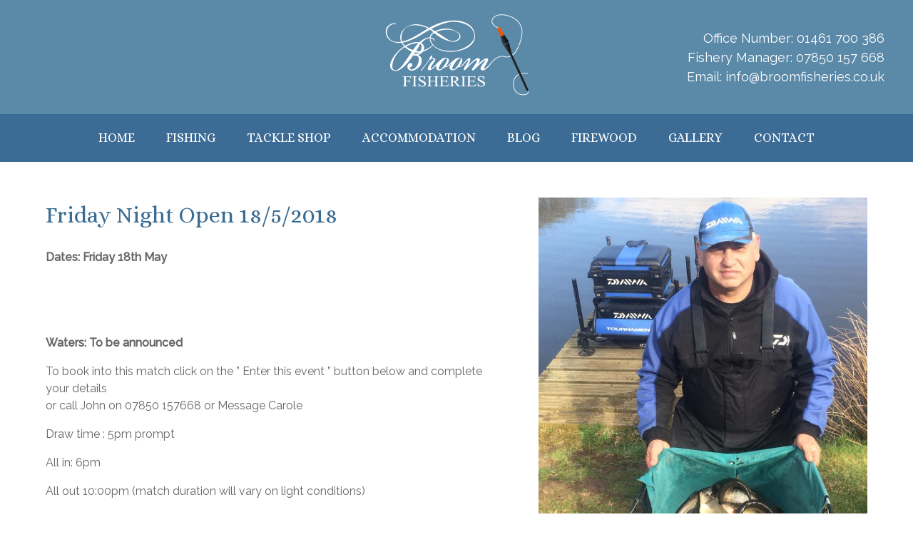

--- FILE ---
content_type: text/html; charset=UTF-8
request_url: https://broomfisheries.co.uk/broom-fisheries-events/friday-night-open-4/
body_size: 9511
content:

<!DOCTYPE html>

<html lang="en">
	<head>
		<meta charset="utf-8">
		<title>Friday Night Open 18/5/2018 - Broom Fisheries</title>

		<meta content="True" name="HandheldFriendly" />
		<meta name="viewport" content="width=device-width; initial-scale=1.0; maximum-scale=1.0; user-scalable=0;" />
		<meta name="viewport" content="width=device-width" />

		<meta name="copyright" content="Copyright 2026 Broom Fisheries. All rights reserved." />
		<meta name="resource-type" content="DOCUMENT" />
		<meta name="distribution" content="GLOBAL" />
		<meta name="author" content="http://www.creatomatic.co.uk" />
		<meta name="rating" content="GENERAL" />
		<meta name="revisit-after" content="30 DAYS" />
	
		<meta name="robots" content="INDEX, FOLLOW" />



		<!--Fonts-->
			<link href="https://fonts.googleapis.com/css?family=Alice" rel="stylesheet"> 
			<link href="https://fonts.googleapis.com/css?family=Raleway:300,400,500" rel="stylesheet"> 
		<!--End Fonts-->
		
		<link rel="shortcut icon" type="image/x-icon" href="https://broomfisheries.co.uk/wp-content/themes/broom-fisheries-2016/images/favicon.png" />

		<meta name='robots' content='index, follow, max-image-preview:large, max-snippet:-1, max-video-preview:-1' />

	<!-- This site is optimized with the Yoast SEO plugin v20.8 - https://yoast.com/wordpress/plugins/seo/ -->
	<link rel="canonical" href="https://broomfisheries.co.uk/broom-fisheries-events/friday-night-open-4/" />
	<meta property="og:locale" content="en_GB" />
	<meta property="og:type" content="article" />
	<meta property="og:title" content="Friday Night Open 18/5/2018 - Broom Fisheries" />
	<meta property="og:description" content="To book into this match click on the ” Enter this event ” button below and complete your details or call John on 07850 157668 or Message Carole Draw time : 5pm prompt All in: 6pm All out 10:00pm (match duration will vary on light conditions) Match fee £15 all in (Ring fishery office only [&hellip;]" />
	<meta property="og:url" content="https://broomfisheries.co.uk/broom-fisheries-events/friday-night-open-4/" />
	<meta property="og:site_name" content="Broom Fisheries" />
	<meta property="article:modified_time" content="2025-01-31T09:47:09+00:00" />
	<meta name="twitter:card" content="summary_large_image" />
	<script type="application/ld+json" class="yoast-schema-graph">{"@context":"https://schema.org","@graph":[{"@type":"WebPage","@id":"https://broomfisheries.co.uk/broom-fisheries-events/friday-night-open-4/","url":"https://broomfisheries.co.uk/broom-fisheries-events/friday-night-open-4/","name":"Friday Night Open 18/5/2018 - Broom Fisheries","isPartOf":{"@id":"https://broomfisheries.co.uk/#website"},"datePublished":"2018-05-12T13:17:22+00:00","dateModified":"2025-01-31T09:47:09+00:00","breadcrumb":{"@id":"https://broomfisheries.co.uk/broom-fisheries-events/friday-night-open-4/#breadcrumb"},"inLanguage":"en-GB","potentialAction":[{"@type":"ReadAction","target":["https://broomfisheries.co.uk/broom-fisheries-events/friday-night-open-4/"]}]},{"@type":"BreadcrumbList","@id":"https://broomfisheries.co.uk/broom-fisheries-events/friday-night-open-4/#breadcrumb","itemListElement":[{"@type":"ListItem","position":1,"name":"Home","item":"https://broomfisheries.co.uk/"},{"@type":"ListItem","position":2,"name":"Events","item":"https://broomfisheries.co.uk/broom-fisheries-events/"},{"@type":"ListItem","position":3,"name":"Friday Night Open 18/5/2018"}]},{"@type":"WebSite","@id":"https://broomfisheries.co.uk/#website","url":"https://broomfisheries.co.uk/","name":"Broom Fisheries","description":"Scotland’s leading coarse fishing lakes and waters, nestled away in a quiet, picturesque corner of South West Scotland","potentialAction":[{"@type":"SearchAction","target":{"@type":"EntryPoint","urlTemplate":"https://broomfisheries.co.uk/?s={search_term_string}"},"query-input":"required name=search_term_string"}],"inLanguage":"en-GB"}]}</script>
	<!-- / Yoast SEO plugin. -->


<link rel='dns-prefetch' href='//maps.google.com' />
<link rel='dns-prefetch' href='//www.google.com' />
<script type="text/javascript">
window._wpemojiSettings = {"baseUrl":"https:\/\/s.w.org\/images\/core\/emoji\/14.0.0\/72x72\/","ext":".png","svgUrl":"https:\/\/s.w.org\/images\/core\/emoji\/14.0.0\/svg\/","svgExt":".svg","source":{"concatemoji":"https:\/\/broomfisheries.co.uk\/wp-includes\/js\/wp-emoji-release.min.js?ver=6.2.8"}};
/*! This file is auto-generated */
!function(e,a,t){var n,r,o,i=a.createElement("canvas"),p=i.getContext&&i.getContext("2d");function s(e,t){p.clearRect(0,0,i.width,i.height),p.fillText(e,0,0);e=i.toDataURL();return p.clearRect(0,0,i.width,i.height),p.fillText(t,0,0),e===i.toDataURL()}function c(e){var t=a.createElement("script");t.src=e,t.defer=t.type="text/javascript",a.getElementsByTagName("head")[0].appendChild(t)}for(o=Array("flag","emoji"),t.supports={everything:!0,everythingExceptFlag:!0},r=0;r<o.length;r++)t.supports[o[r]]=function(e){if(p&&p.fillText)switch(p.textBaseline="top",p.font="600 32px Arial",e){case"flag":return s("\ud83c\udff3\ufe0f\u200d\u26a7\ufe0f","\ud83c\udff3\ufe0f\u200b\u26a7\ufe0f")?!1:!s("\ud83c\uddfa\ud83c\uddf3","\ud83c\uddfa\u200b\ud83c\uddf3")&&!s("\ud83c\udff4\udb40\udc67\udb40\udc62\udb40\udc65\udb40\udc6e\udb40\udc67\udb40\udc7f","\ud83c\udff4\u200b\udb40\udc67\u200b\udb40\udc62\u200b\udb40\udc65\u200b\udb40\udc6e\u200b\udb40\udc67\u200b\udb40\udc7f");case"emoji":return!s("\ud83e\udef1\ud83c\udffb\u200d\ud83e\udef2\ud83c\udfff","\ud83e\udef1\ud83c\udffb\u200b\ud83e\udef2\ud83c\udfff")}return!1}(o[r]),t.supports.everything=t.supports.everything&&t.supports[o[r]],"flag"!==o[r]&&(t.supports.everythingExceptFlag=t.supports.everythingExceptFlag&&t.supports[o[r]]);t.supports.everythingExceptFlag=t.supports.everythingExceptFlag&&!t.supports.flag,t.DOMReady=!1,t.readyCallback=function(){t.DOMReady=!0},t.supports.everything||(n=function(){t.readyCallback()},a.addEventListener?(a.addEventListener("DOMContentLoaded",n,!1),e.addEventListener("load",n,!1)):(e.attachEvent("onload",n),a.attachEvent("onreadystatechange",function(){"complete"===a.readyState&&t.readyCallback()})),(e=t.source||{}).concatemoji?c(e.concatemoji):e.wpemoji&&e.twemoji&&(c(e.twemoji),c(e.wpemoji)))}(window,document,window._wpemojiSettings);
</script>
<style type="text/css">
img.wp-smiley,
img.emoji {
	display: inline !important;
	border: none !important;
	box-shadow: none !important;
	height: 1em !important;
	width: 1em !important;
	margin: 0 0.07em !important;
	vertical-align: -0.1em !important;
	background: none !important;
	padding: 0 !important;
}
</style>
	<link rel='stylesheet' id='wp-block-library-css' href='https://broomfisheries.co.uk/wp-includes/css/dist/block-library/style.min.css?ver=6.2.8' type='text/css' media='all' />
<link rel='stylesheet' id='classic-theme-styles-css' href='https://broomfisheries.co.uk/wp-includes/css/classic-themes.min.css?ver=6.2.8' type='text/css' media='all' />
<style id='global-styles-inline-css' type='text/css'>
body{--wp--preset--color--black: #000000;--wp--preset--color--cyan-bluish-gray: #abb8c3;--wp--preset--color--white: #ffffff;--wp--preset--color--pale-pink: #f78da7;--wp--preset--color--vivid-red: #cf2e2e;--wp--preset--color--luminous-vivid-orange: #ff6900;--wp--preset--color--luminous-vivid-amber: #fcb900;--wp--preset--color--light-green-cyan: #7bdcb5;--wp--preset--color--vivid-green-cyan: #00d084;--wp--preset--color--pale-cyan-blue: #8ed1fc;--wp--preset--color--vivid-cyan-blue: #0693e3;--wp--preset--color--vivid-purple: #9b51e0;--wp--preset--gradient--vivid-cyan-blue-to-vivid-purple: linear-gradient(135deg,rgba(6,147,227,1) 0%,rgb(155,81,224) 100%);--wp--preset--gradient--light-green-cyan-to-vivid-green-cyan: linear-gradient(135deg,rgb(122,220,180) 0%,rgb(0,208,130) 100%);--wp--preset--gradient--luminous-vivid-amber-to-luminous-vivid-orange: linear-gradient(135deg,rgba(252,185,0,1) 0%,rgba(255,105,0,1) 100%);--wp--preset--gradient--luminous-vivid-orange-to-vivid-red: linear-gradient(135deg,rgba(255,105,0,1) 0%,rgb(207,46,46) 100%);--wp--preset--gradient--very-light-gray-to-cyan-bluish-gray: linear-gradient(135deg,rgb(238,238,238) 0%,rgb(169,184,195) 100%);--wp--preset--gradient--cool-to-warm-spectrum: linear-gradient(135deg,rgb(74,234,220) 0%,rgb(151,120,209) 20%,rgb(207,42,186) 40%,rgb(238,44,130) 60%,rgb(251,105,98) 80%,rgb(254,248,76) 100%);--wp--preset--gradient--blush-light-purple: linear-gradient(135deg,rgb(255,206,236) 0%,rgb(152,150,240) 100%);--wp--preset--gradient--blush-bordeaux: linear-gradient(135deg,rgb(254,205,165) 0%,rgb(254,45,45) 50%,rgb(107,0,62) 100%);--wp--preset--gradient--luminous-dusk: linear-gradient(135deg,rgb(255,203,112) 0%,rgb(199,81,192) 50%,rgb(65,88,208) 100%);--wp--preset--gradient--pale-ocean: linear-gradient(135deg,rgb(255,245,203) 0%,rgb(182,227,212) 50%,rgb(51,167,181) 100%);--wp--preset--gradient--electric-grass: linear-gradient(135deg,rgb(202,248,128) 0%,rgb(113,206,126) 100%);--wp--preset--gradient--midnight: linear-gradient(135deg,rgb(2,3,129) 0%,rgb(40,116,252) 100%);--wp--preset--duotone--dark-grayscale: url('#wp-duotone-dark-grayscale');--wp--preset--duotone--grayscale: url('#wp-duotone-grayscale');--wp--preset--duotone--purple-yellow: url('#wp-duotone-purple-yellow');--wp--preset--duotone--blue-red: url('#wp-duotone-blue-red');--wp--preset--duotone--midnight: url('#wp-duotone-midnight');--wp--preset--duotone--magenta-yellow: url('#wp-duotone-magenta-yellow');--wp--preset--duotone--purple-green: url('#wp-duotone-purple-green');--wp--preset--duotone--blue-orange: url('#wp-duotone-blue-orange');--wp--preset--font-size--small: 13px;--wp--preset--font-size--medium: 20px;--wp--preset--font-size--large: 36px;--wp--preset--font-size--x-large: 42px;--wp--preset--spacing--20: 0.44rem;--wp--preset--spacing--30: 0.67rem;--wp--preset--spacing--40: 1rem;--wp--preset--spacing--50: 1.5rem;--wp--preset--spacing--60: 2.25rem;--wp--preset--spacing--70: 3.38rem;--wp--preset--spacing--80: 5.06rem;--wp--preset--shadow--natural: 6px 6px 9px rgba(0, 0, 0, 0.2);--wp--preset--shadow--deep: 12px 12px 50px rgba(0, 0, 0, 0.4);--wp--preset--shadow--sharp: 6px 6px 0px rgba(0, 0, 0, 0.2);--wp--preset--shadow--outlined: 6px 6px 0px -3px rgba(255, 255, 255, 1), 6px 6px rgba(0, 0, 0, 1);--wp--preset--shadow--crisp: 6px 6px 0px rgba(0, 0, 0, 1);}:where(.is-layout-flex){gap: 0.5em;}body .is-layout-flow > .alignleft{float: left;margin-inline-start: 0;margin-inline-end: 2em;}body .is-layout-flow > .alignright{float: right;margin-inline-start: 2em;margin-inline-end: 0;}body .is-layout-flow > .aligncenter{margin-left: auto !important;margin-right: auto !important;}body .is-layout-constrained > .alignleft{float: left;margin-inline-start: 0;margin-inline-end: 2em;}body .is-layout-constrained > .alignright{float: right;margin-inline-start: 2em;margin-inline-end: 0;}body .is-layout-constrained > .aligncenter{margin-left: auto !important;margin-right: auto !important;}body .is-layout-constrained > :where(:not(.alignleft):not(.alignright):not(.alignfull)){max-width: var(--wp--style--global--content-size);margin-left: auto !important;margin-right: auto !important;}body .is-layout-constrained > .alignwide{max-width: var(--wp--style--global--wide-size);}body .is-layout-flex{display: flex;}body .is-layout-flex{flex-wrap: wrap;align-items: center;}body .is-layout-flex > *{margin: 0;}:where(.wp-block-columns.is-layout-flex){gap: 2em;}.has-black-color{color: var(--wp--preset--color--black) !important;}.has-cyan-bluish-gray-color{color: var(--wp--preset--color--cyan-bluish-gray) !important;}.has-white-color{color: var(--wp--preset--color--white) !important;}.has-pale-pink-color{color: var(--wp--preset--color--pale-pink) !important;}.has-vivid-red-color{color: var(--wp--preset--color--vivid-red) !important;}.has-luminous-vivid-orange-color{color: var(--wp--preset--color--luminous-vivid-orange) !important;}.has-luminous-vivid-amber-color{color: var(--wp--preset--color--luminous-vivid-amber) !important;}.has-light-green-cyan-color{color: var(--wp--preset--color--light-green-cyan) !important;}.has-vivid-green-cyan-color{color: var(--wp--preset--color--vivid-green-cyan) !important;}.has-pale-cyan-blue-color{color: var(--wp--preset--color--pale-cyan-blue) !important;}.has-vivid-cyan-blue-color{color: var(--wp--preset--color--vivid-cyan-blue) !important;}.has-vivid-purple-color{color: var(--wp--preset--color--vivid-purple) !important;}.has-black-background-color{background-color: var(--wp--preset--color--black) !important;}.has-cyan-bluish-gray-background-color{background-color: var(--wp--preset--color--cyan-bluish-gray) !important;}.has-white-background-color{background-color: var(--wp--preset--color--white) !important;}.has-pale-pink-background-color{background-color: var(--wp--preset--color--pale-pink) !important;}.has-vivid-red-background-color{background-color: var(--wp--preset--color--vivid-red) !important;}.has-luminous-vivid-orange-background-color{background-color: var(--wp--preset--color--luminous-vivid-orange) !important;}.has-luminous-vivid-amber-background-color{background-color: var(--wp--preset--color--luminous-vivid-amber) !important;}.has-light-green-cyan-background-color{background-color: var(--wp--preset--color--light-green-cyan) !important;}.has-vivid-green-cyan-background-color{background-color: var(--wp--preset--color--vivid-green-cyan) !important;}.has-pale-cyan-blue-background-color{background-color: var(--wp--preset--color--pale-cyan-blue) !important;}.has-vivid-cyan-blue-background-color{background-color: var(--wp--preset--color--vivid-cyan-blue) !important;}.has-vivid-purple-background-color{background-color: var(--wp--preset--color--vivid-purple) !important;}.has-black-border-color{border-color: var(--wp--preset--color--black) !important;}.has-cyan-bluish-gray-border-color{border-color: var(--wp--preset--color--cyan-bluish-gray) !important;}.has-white-border-color{border-color: var(--wp--preset--color--white) !important;}.has-pale-pink-border-color{border-color: var(--wp--preset--color--pale-pink) !important;}.has-vivid-red-border-color{border-color: var(--wp--preset--color--vivid-red) !important;}.has-luminous-vivid-orange-border-color{border-color: var(--wp--preset--color--luminous-vivid-orange) !important;}.has-luminous-vivid-amber-border-color{border-color: var(--wp--preset--color--luminous-vivid-amber) !important;}.has-light-green-cyan-border-color{border-color: var(--wp--preset--color--light-green-cyan) !important;}.has-vivid-green-cyan-border-color{border-color: var(--wp--preset--color--vivid-green-cyan) !important;}.has-pale-cyan-blue-border-color{border-color: var(--wp--preset--color--pale-cyan-blue) !important;}.has-vivid-cyan-blue-border-color{border-color: var(--wp--preset--color--vivid-cyan-blue) !important;}.has-vivid-purple-border-color{border-color: var(--wp--preset--color--vivid-purple) !important;}.has-vivid-cyan-blue-to-vivid-purple-gradient-background{background: var(--wp--preset--gradient--vivid-cyan-blue-to-vivid-purple) !important;}.has-light-green-cyan-to-vivid-green-cyan-gradient-background{background: var(--wp--preset--gradient--light-green-cyan-to-vivid-green-cyan) !important;}.has-luminous-vivid-amber-to-luminous-vivid-orange-gradient-background{background: var(--wp--preset--gradient--luminous-vivid-amber-to-luminous-vivid-orange) !important;}.has-luminous-vivid-orange-to-vivid-red-gradient-background{background: var(--wp--preset--gradient--luminous-vivid-orange-to-vivid-red) !important;}.has-very-light-gray-to-cyan-bluish-gray-gradient-background{background: var(--wp--preset--gradient--very-light-gray-to-cyan-bluish-gray) !important;}.has-cool-to-warm-spectrum-gradient-background{background: var(--wp--preset--gradient--cool-to-warm-spectrum) !important;}.has-blush-light-purple-gradient-background{background: var(--wp--preset--gradient--blush-light-purple) !important;}.has-blush-bordeaux-gradient-background{background: var(--wp--preset--gradient--blush-bordeaux) !important;}.has-luminous-dusk-gradient-background{background: var(--wp--preset--gradient--luminous-dusk) !important;}.has-pale-ocean-gradient-background{background: var(--wp--preset--gradient--pale-ocean) !important;}.has-electric-grass-gradient-background{background: var(--wp--preset--gradient--electric-grass) !important;}.has-midnight-gradient-background{background: var(--wp--preset--gradient--midnight) !important;}.has-small-font-size{font-size: var(--wp--preset--font-size--small) !important;}.has-medium-font-size{font-size: var(--wp--preset--font-size--medium) !important;}.has-large-font-size{font-size: var(--wp--preset--font-size--large) !important;}.has-x-large-font-size{font-size: var(--wp--preset--font-size--x-large) !important;}
.wp-block-navigation a:where(:not(.wp-element-button)){color: inherit;}
:where(.wp-block-columns.is-layout-flex){gap: 2em;}
.wp-block-pullquote{font-size: 1.5em;line-height: 1.6;}
</style>
<link rel='stylesheet' id='flexslider-css' href='https://broomfisheries.co.uk/wp-content/themes/broom-fisheries-2016/js/flexslider/flexslider.css?ver=6.2.8' type='text/css' media='all' />
<link rel='stylesheet' id='colorbox-css' href='https://broomfisheries.co.uk/wp-content/themes/broom-fisheries-2016/js/colorbox/colorbox.css?ver=6.2.8' type='text/css' media='all' />
<link rel='stylesheet' id='wp-featherlight-css' href='https://broomfisheries.co.uk/wp-content/plugins/wp-featherlight/css/wp-featherlight.min.css?ver=1.3.4' type='text/css' media='all' />
<script type='text/javascript' src='https://broomfisheries.co.uk/wp-includes/js/jquery/jquery.min.js?ver=3.6.4' id='jquery-core-js'></script>
<script type='text/javascript' src='https://broomfisheries.co.uk/wp-includes/js/jquery/jquery-migrate.min.js?ver=3.4.0' id='jquery-migrate-js'></script>
<script type='text/javascript' src='https://broomfisheries.co.uk/wp-content/themes/broom-fisheries-2016/js/flexslider/jquery.flexslider-min.js?ver=6.2.8' id='flexslider-js'></script>
<script type='text/javascript' src='https://broomfisheries.co.uk/wp-content/themes/broom-fisheries-2016/js/colorbox/jquery.colorbox-min.js?ver=6.2.8' id='colorbox-js'></script>
<script type='text/javascript' src='//maps.google.com/maps/api/js?sensor=false&#038;key=AIzaSyD2hq2YjQ-HeWirvlSQJq7QFMneT0kAKkI&#038;ver=6.2.8' id='google-maps-js'></script>
<link rel="https://api.w.org/" href="https://broomfisheries.co.uk/wp-json/" /><link rel="EditURI" type="application/rsd+xml" title="RSD" href="https://broomfisheries.co.uk/xmlrpc.php?rsd" />
<link rel="wlwmanifest" type="application/wlwmanifest+xml" href="https://broomfisheries.co.uk/wp-includes/wlwmanifest.xml" />
<meta name="generator" content="WordPress 6.2.8" />
<link rel='shortlink' href='https://broomfisheries.co.uk/?p=2478' />
<link rel="alternate" type="application/json+oembed" href="https://broomfisheries.co.uk/wp-json/oembed/1.0/embed?url=https%3A%2F%2Fbroomfisheries.co.uk%2Fbroom-fisheries-events%2Ffriday-night-open-4%2F" />
<link rel="alternate" type="text/xml+oembed" href="https://broomfisheries.co.uk/wp-json/oembed/1.0/embed?url=https%3A%2F%2Fbroomfisheries.co.uk%2Fbroom-fisheries-events%2Ffriday-night-open-4%2F&#038;format=xml" />

<!-- Template: single-post_events.php -->

<link rel="icon" href="https://broomfisheries.co.uk/wp-content/uploads/2017/02/cropped-favicon-220x220.png" sizes="32x32" />
<link rel="icon" href="https://broomfisheries.co.uk/wp-content/uploads/2017/02/cropped-favicon-220x220.png" sizes="192x192" />
<link rel="apple-touch-icon" href="https://broomfisheries.co.uk/wp-content/uploads/2017/02/cropped-favicon-220x220.png" />
<meta name="msapplication-TileImage" content="https://broomfisheries.co.uk/wp-content/uploads/2017/02/cropped-favicon-300x300.png" />
		
		<link rel="stylesheet" type="text/css" href="https://broomfisheries.co.uk/wp-content/themes/broom-fisheries-2016/style.css" />
		<link rel="stylesheet" type="text/css" media="only screen and (max-width: 768px)" href="https://broomfisheries.co.uk/wp-content/themes/broom-fisheries-2016/tablet.css" />
		<link rel="stylesheet" type="text/css" media="only screen and (max-width: 490px)" href="https://broomfisheries.co.uk/wp-content/themes/broom-fisheries-2016/mobile.css" />
		
		<script src="https://broomfisheries.co.uk/wp-content/themes/broom-fisheries-2016/js/respond.js" type="text/javascript"></script>
		<script src="https://broomfisheries.co.uk/wp-content/themes/broom-fisheries-2016/js/validate.min.js" type="text/javascript"></script>
		<script src="https://broomfisheries.co.uk/wp-content/themes/broom-fisheries-2016/script.js" type="text/javascript"></script>
		<script src='https://www.google.com/recaptcha/api.js'></script>



	
</head>


<body>

	<input type="hidden" id="template_url" value="https://broomfisheries.co.uk/wp-content/themes/broom-fisheries-2016" />
	
	<div class="mobile-nav">
		<div class="mobile-nav-header">
			<img class="menu-icon lines" src="https://broomfisheries.co.uk/wp-content/themes/broom-fisheries-2016/images/mobile-menu.png" alt="mobile-menu"/>
			<img class="menu-icon arrow" src="https://broomfisheries.co.uk/wp-content/themes/broom-fisheries-2016/images/mobile-menu-arrow.png" alt="mobile-menu-arrow"/>
			Menu
		</div>

		<div class="menu-main-container"><ul id="menu-main" class="menu"><li id="menu-item-21" class="menu-item menu-item-type-post_type menu-item-object-page menu-item-home menu-item-21"><a href="https://broomfisheries.co.uk/">Home</a></li>
<li id="menu-item-57" class="menu-item menu-item-type-post_type menu-item-object-page menu-item-has-children menu-item-57"><a href="https://broomfisheries.co.uk/coarse-fishing/">Fishing</a>
<ul class="sub-menu">
	<li id="menu-item-55" class="menu-item menu-item-type-post_type menu-item-object-page menu-item-55"><a href="https://broomfisheries.co.uk/events-and-results/">Upcoming Events</a></li>
	<li id="menu-item-120" class="menu-item menu-item-type-post_type menu-item-object-page menu-item-120"><a href="https://broomfisheries.co.uk/caravan-and-campsite/event-archive/">Previous Results</a></li>
	<li id="menu-item-59" class="menu-item menu-item-type-post_type menu-item-object-page menu-item-59"><a href="https://broomfisheries.co.uk/our-lakes/">Our Lakes</a></li>
	<li id="menu-item-127" class="menu-item menu-item-type-post_type menu-item-object-page menu-item-127"><a href="https://broomfisheries.co.uk/contact/private-hire/">Private Hire</a></li>
	<li id="menu-item-5422" class="menu-item menu-item-type-post_type menu-item-object-page menu-item-5422"><a href="https://broomfisheries.co.uk/prices/">Prices</a></li>
	<li id="menu-item-220" class="menu-item menu-item-type-post_type menu-item-object-page menu-item-220"><a href="https://broomfisheries.co.uk/coarse-fishing/rules/">Rules</a></li>
</ul>
</li>
<li id="menu-item-60" class="menu-item menu-item-type-post_type menu-item-object-page menu-item-60"><a href="https://broomfisheries.co.uk/tackle-shop/">Tackle Shop</a></li>
<li id="menu-item-6492" class="menu-item menu-item-type-post_type menu-item-object-page menu-item-has-children menu-item-6492"><a href="https://broomfisheries.co.uk/accommodation/">Accommodation</a>
<ul class="sub-menu">
	<li id="menu-item-524" class="menu-item menu-item-type-post_type menu-item-object-page menu-item-524"><a href="https://broomfisheries.co.uk/caravan-and-campsite/">Caravan and Campsite</a></li>
	<li id="menu-item-9117" class="menu-item menu-item-type-custom menu-item-object-custom menu-item-9117"><a href="https://broomleisure.staydirectly.com/">Camping Pods</a></li>
	<li id="menu-item-171" class="menu-item menu-item-type-post_type menu-item-object-page menu-item-171"><a href="https://broomfisheries.co.uk/caravan-and-campsite/10-things-dumfries-galloway/">Local Attractions</a></li>
</ul>
</li>
<li id="menu-item-2942" class="menu-item menu-item-type-post_type menu-item-object-page current_page_parent menu-item-2942"><a href="https://broomfisheries.co.uk/blog/">Blog</a></li>
<li id="menu-item-56" class="menu-item menu-item-type-post_type menu-item-object-page menu-item-56"><a href="https://broomfisheries.co.uk/firewood/">Firewood</a></li>
<li id="menu-item-2938" class="menu-item menu-item-type-post_type menu-item-object-page menu-item-2938"><a href="https://broomfisheries.co.uk/gallery/">Gallery</a></li>
<li id="menu-item-58" class="menu-item menu-item-type-post_type menu-item-object-page menu-item-has-children menu-item-58"><a href="https://broomfisheries.co.uk/contact/">Contact</a>
<ul class="sub-menu">
	<li id="menu-item-420" class="menu-item menu-item-type-post_type menu-item-object-page menu-item-420"><a href="https://broomfisheries.co.uk/contact/directions/">Directions</a></li>
</ul>
</li>
</ul></div>	</div>
	
	<div class="top-bar">
		
		<div class="centred">
			
			<div class="top-right">			
				Office Number: <a class="phone" href="tel:01461 700 386">01461 700 386</a>
				<br/>
				Fishery Manager: <a class="phone" href="tel:07850 157 668 ">07850 157 668 </a>
				<br/>
				Email: <script>document.write( String.fromCharCode(60,97,32,99,108,97,115,115,61,34,109,97,105,108,34,32,104,114,101,102,61,34,109,97,105,108,116,111,58,105,110,102,111,64,98,114,111,111,109,102,105,115,104,101,114,105,101,115,46,99,111,46,117,107,34,62,105,110,102,111,64,98,114,111,111,109,102,105,115,104,101,114,105,101,115,46,99,111,46,117,107,60,47,97,62) );</script><noscript>Please enable JavaScript</noscript>			</div>
			
			<a href="https://broomfisheries.co.uk/" class="header-logo">
				<img src="https://broomfisheries.co.uk/wp-content/themes/broom-fisheries-2016/images/broom-fisheries-logo.png" alt="Broom Fisheries" title="Broom Fisheries" />
			</a>
			
		</div>
		
	</div>
		
		
		
			
		<div class="inner-image" style="background-image: url(<br />
<b>Warning</b>:  Trying to access array offset on value of type bool in <b>/home/brooms/public_html/wp-content/themes/broom-fisheries-2016/header.php</b> on line <b>178</b><br />
); position: relative;">			
			&nbsp;
		</div>
	
		

	<div class="nav">
		<div class="menu-main-container"><ul id="menu-main-1" class="menu"><li class="menu-item menu-item-type-post_type menu-item-object-page menu-item-home menu-item-21"><a href="https://broomfisheries.co.uk/">Home</a></li>
<li class="menu-item menu-item-type-post_type menu-item-object-page menu-item-has-children menu-item-57"><a href="https://broomfisheries.co.uk/coarse-fishing/">Fishing</a>
<ul class="sub-menu">
	<li class="menu-item menu-item-type-post_type menu-item-object-page menu-item-55"><a href="https://broomfisheries.co.uk/events-and-results/">Upcoming Events</a></li>
	<li class="menu-item menu-item-type-post_type menu-item-object-page menu-item-120"><a href="https://broomfisheries.co.uk/caravan-and-campsite/event-archive/">Previous Results</a></li>
	<li class="menu-item menu-item-type-post_type menu-item-object-page menu-item-59"><a href="https://broomfisheries.co.uk/our-lakes/">Our Lakes</a></li>
	<li class="menu-item menu-item-type-post_type menu-item-object-page menu-item-127"><a href="https://broomfisheries.co.uk/contact/private-hire/">Private Hire</a></li>
	<li class="menu-item menu-item-type-post_type menu-item-object-page menu-item-5422"><a href="https://broomfisheries.co.uk/prices/">Prices</a></li>
	<li class="menu-item menu-item-type-post_type menu-item-object-page menu-item-220"><a href="https://broomfisheries.co.uk/coarse-fishing/rules/">Rules</a></li>
</ul>
</li>
<li class="menu-item menu-item-type-post_type menu-item-object-page menu-item-60"><a href="https://broomfisheries.co.uk/tackle-shop/">Tackle Shop</a></li>
<li class="menu-item menu-item-type-post_type menu-item-object-page menu-item-has-children menu-item-6492"><a href="https://broomfisheries.co.uk/accommodation/">Accommodation</a>
<ul class="sub-menu">
	<li class="menu-item menu-item-type-post_type menu-item-object-page menu-item-524"><a href="https://broomfisheries.co.uk/caravan-and-campsite/">Caravan and Campsite</a></li>
	<li class="menu-item menu-item-type-custom menu-item-object-custom menu-item-9117"><a href="https://broomleisure.staydirectly.com/">Camping Pods</a></li>
	<li class="menu-item menu-item-type-post_type menu-item-object-page menu-item-171"><a href="https://broomfisheries.co.uk/caravan-and-campsite/10-things-dumfries-galloway/">Local Attractions</a></li>
</ul>
</li>
<li class="menu-item menu-item-type-post_type menu-item-object-page current_page_parent menu-item-2942"><a href="https://broomfisheries.co.uk/blog/">Blog</a></li>
<li class="menu-item menu-item-type-post_type menu-item-object-page menu-item-56"><a href="https://broomfisheries.co.uk/firewood/">Firewood</a></li>
<li class="menu-item menu-item-type-post_type menu-item-object-page menu-item-2938"><a href="https://broomfisheries.co.uk/gallery/">Gallery</a></li>
<li class="menu-item menu-item-type-post_type menu-item-object-page menu-item-has-children menu-item-58"><a href="https://broomfisheries.co.uk/contact/">Contact</a>
<ul class="sub-menu">
	<li class="menu-item menu-item-type-post_type menu-item-object-page menu-item-420"><a href="https://broomfisheries.co.uk/contact/directions/">Directions</a></li>
</ul>
</li>
</ul></div>	</div>
		

	<div class="clearer">&nbsp;</div>

<div class="centred">

	<div class="single-content">
						
			<div class="event-image">
						
						
				<img src="https://broomfisheries.co.uk/wp-content/uploads/2018/04/Ian-Whitson-46lb.jpg" />
											
							</div>	
				
			<h1>Friday Night Open 18/5/2018</h1>
			
						
						
			<!--		 	-->

			
			<strong>
			<br/>
				
				Dates: Friday 18th May				
				<br/>
				<br/>
					
									
										
					<br/>
					
					<!---->
					
										
					
					<!--
					
					<input type="hidden" name="bn" value="cornwallisart_BuyNow_WPS_GB">
					
					-->
					
					
					

					
					
					
					
					
					
					<br/>
					<br/>
				
								
									Waters: To be announced				 				 
			</strong>
			
			<p>To book into this match click on the ” Enter this event ” button below and complete your details<br />
or call John on 07850 157668 or Message Carole</p>
<p>Draw time : 5pm prompt</p>
<p>All in: 6pm</p>
<p>All out 10:00pm (match duration will vary on light conditions)</p>
<p>Match fee £15 all in</p>
<p>(Ring fishery office only 01461 700386 if your running late)</p>
<p>Standard Broom Fisheries Match Rules Apply</p>
			
			
			
			
				
			
			
										
						<a id='enter_event' class='blue-cta'>Enter this event</a>
						<br/>
						<div id='event_register' class='blue-background dark-blue-background'>
							

	<div class="contact-form">
		
		<h2>Event Entry Form</h2>
		
		<form method="post">
			
			<input type="hidden" name="form" value="contact" />

			<div class="contact-row">
				<label for="contact_name">Name</label>
				<input type="text" name="contact_name" id="contact_name" class="hint required" title="Name" value="" />
			</div>

			<div class="contact-row">
				<label for="contact_email">Email</label>
				<input type="text" name="contact_email" id="contact_email" class="hint required email" title="Email" value="" />
			</div>

			<div class="contact-row">
				<label for="contact_number">Phone number</label>
				<input type="text" name="contact_number" id="contact_number" class="hint required" title="Contact Number" value="" />
			</div>

			<div class="contact-row">
				<label for="contact_message">Message (optional)</label>
				<textarea class="hint" id="contact_message" name="contact_message" title="Message" style="height: 100px;"/></textarea>
			</div>

			<!-- a n t i   s p a m -->
			<input type="hidden" name="address" value="" />
			<input type="hidden" name="event" value="Friday Night Open 18/5/2018" />
			
			<div class="contact-row">
				<button id="recaptcha_1" class="g-recaptcha">Submit</button>
				<input type="hidden" name="g-recaptcha-response" class="g-recaptcha-response" value="" />
			</div>
		</form>

		<div class="clearer">&nbsp;</div>

	</div><!-- end contact-form -->
						</div>
											
			
				
			
			<div class="clearer">&nbsp;</div>
			
			<div class="results">
			
							
			<!--	<h1>Results and Report</h1> -->
				
								
				<p>Broom fisheries Friday night match results<br />
(17 fished)<br />
Wallace Lake Section<br />
<strong>1st &#8211; Paul Conroy &#8211; 110lb (p46)</strong><br />
2nd &#8211; Don Lines &#8211; 46lb 8oz (p40)<br />
3rd &#8211; Nick Aldersey &#8211; 45lb 8oz (p33)<br />
4th &#8211; John Wright &#8211; 44lb 8oz (p38)<br />
5th &#8211; Mark Acton &#8211; 40lb 4oz (p44)<br />
6th &#8211; Eddie Bibby &#8211; 27lb 8oz (p36)<br />
7th &#8211; Ian Hickson &#8211; 26lb 4oz (p42)</p>
<p>QUEENSBERRY WATER SECTION 2<br />
1st &#8211; Matty Threfal &#8211; 52lb 8oz (p26)<br />
2nd &#8211; Ian Whitson &#8211; 41lb 8oz (p25)<br />
3rd &#8211; John Williamson &#8211; 39lb 8oz (p27)<br />
4th &#8211; John Slocket &#8211; 32lb 2oz (p24)<br />
5th &#8211; Gerald Carswell &#8211; 10lb 14oz (p23)<br />
SECTION 1<br />
1st &#8211; Phil Baird &#8211; 44lb 8oz (p20)<br />
2nd &#8211; Matt Baxter &#8211; 40lb 2oz (p19)<br />
3rd &#8211; Barry Young &#8211; 34lb 10oz (p18)<br />
4th &#8211; Paul (lucky) Spencer &#8211; 14lb 10oz (p16)<br />
5th &#8211; David Mcgregor &#8211; 9lb 8oz (p17)</p>
<p>A lovely evening match tonight, perfect conditions and some very good weights, the average being over 40lbs+ per Angler, including a monstrous 110lb net of carp&#8230; Not bad for a 3.5hr match..!&#8230; Fished from, 6pm &#8211; 9.30pm<br />
On Wallace Lake Paul Conroy stole the show with a magnificent 110lbs of carp, all caught on the pole on peg 46&#8230; A great effort, it was only a matter of time before the &#8221; magic ton&#8221; was weighed in again..!<br />
Some very steady 40lb+ backup weights throughout the lake provided great fishing for the chasing pack.<br />
On Queensberry Water Matty Threfal won section 2 with a nice 52lb + net of carp caught shallow on the pole from peg 26, again there were some nice weights following on behind.<br />
Phil Baird won section 1 on Queensberry Water from peg 20 with 44lb +, and surprisingly NOT catching any of his fish in the culvert..,!<br />
Nice to see the carp spreading out and most pegs producing a few, pegs 16 &#8211; 19 had more skimmers and ide but the fish were &#8221; Fizzing&#8221; a lot and bites were shy.<br />
A great night&#8217;s fishing for all, and a good practice for those fishing the &#8221; Spring Festival&#8221; weekend&#8230; Good luck guys..!<br />
Apologies for the lack of photos tonight, it was dark by the time the weigh-in was complete due to the large numbers of fish caught..!!!</p>
				
						
			
			
			
			</div>
		
			</div>

</div>

<div class="clearer">&nbsp;</div>


<div class="clearer">&nbsp;</div>

<div class="centred">

	
	<!--<h2 style="text-align: left;">Sorry there are no events running just now.</h2>-->


	
	
		<div class="clearer">&nbsp;</div>
	
	<a class="single-event-link" style="float:none; margin:20px;" href="javascript:history.go(-1)">View more events</a>
	<br/><br/>
	</div>

</div>


<div class="clearer"></div>

	<div class="footer">

		<div class="centred">
			
			<a href="https://broomfisheries.co.uk/" class="footer-logo">
				<img src="https://broomfisheries.co.uk/wp-content/themes/broom-fisheries-2016/images/broom-fisheries-logo.png" alt="Broom Fisheries" title="Broom Fisheries" />
			</a>

			<div class="footer-menu">
				<div class="menu-main-container"><ul id="menu-main-2" class="menu"><li class="menu-item menu-item-type-post_type menu-item-object-page menu-item-home menu-item-21"><a href="https://broomfisheries.co.uk/">Home</a></li>
<li class="menu-item menu-item-type-post_type menu-item-object-page menu-item-57"><a href="https://broomfisheries.co.uk/coarse-fishing/">Fishing</a></li>
<li class="menu-item menu-item-type-post_type menu-item-object-page menu-item-60"><a href="https://broomfisheries.co.uk/tackle-shop/">Tackle Shop</a></li>
<li class="menu-item menu-item-type-post_type menu-item-object-page menu-item-6492"><a href="https://broomfisheries.co.uk/accommodation/">Accommodation</a></li>
<li class="menu-item menu-item-type-post_type menu-item-object-page current_page_parent menu-item-2942"><a href="https://broomfisheries.co.uk/blog/">Blog</a></li>
<li class="menu-item menu-item-type-post_type menu-item-object-page menu-item-56"><a href="https://broomfisheries.co.uk/firewood/">Firewood</a></li>
<li class="menu-item menu-item-type-post_type menu-item-object-page menu-item-2938"><a href="https://broomfisheries.co.uk/gallery/">Gallery</a></li>
<li class="menu-item menu-item-type-post_type menu-item-object-page menu-item-58"><a href="https://broomfisheries.co.uk/contact/">Contact</a></li>
</ul></div>			</div>
			
			<div class="clearer">&nbsp;</div>
			
			<div class="footer-contact">			
				Office Number: <a class="phone" href="tel:01461 700 386">01461 700 386</a>
				<br/>
				Fishery Manager: <a class="phone" href="tel:07850 157 668 ">07850 157 668 </a>
				<br/>
				Email: <script>document.write( String.fromCharCode(60,97,32,99,108,97,115,115,61,34,109,97,105,108,34,32,104,114,101,102,61,34,109,97,105,108,116,111,58,105,110,102,111,64,98,114,111,111,109,102,105,115,104,101,114,105,101,115,46,99,111,46,117,107,34,62,105,110,102,111,64,98,114,111,111,109,102,105,115,104,101,114,105,101,115,46,99,111,46,117,107,60,47,97,62) );</script><noscript>Please enable JavaScript</noscript>			</div>

			<div class="footer-address">
				<p>Broom Fisheries,<br />
Broom Farm Estate,<br />
Newbie,<br />
Annan,<br />
Dumfries &#038; Galloway,<br />
DG12 5PF</p>
			</div>

			<div class="footer-hours">
				<strong>Opening Times</strong>
				<p>Jan &#8211; Feb  Closed<br />
March Wed &#8211; Sun 8am &#8211; 5pm<br />
Apr &#8211; Oct Wed &#8211; Sun 8am &#8211; 8pm<br />
Nov &#8211; Dec Wed &#8211; Sun 8am &#8211; 5pm</p>
				<br/>
				<!--<strong>Prices</strong>
				-->
			</div>
			
			<div class="footer-social">
					
					<a target="_blank" href="https://www.facebook.com/BroomFishery/?fref=ts">
						<img src="https://broomfisheries.co.uk/wp-content/themes/broom-fisheries-2016/images/facebook.jpg" />
					</a>
												
				<div class="clearer">&nbsp;</div>
				
				<img src="https://broomfisheries.co.uk/wp-content/themes/broom-fisheries-2016/images/angling-trust-white.png" />
				<img src="https://broomfisheries.co.uk/wp-content/themes/broom-fisheries-2016/images/fish-legal-white.png" />
				<br/>
				<img src="https://broomfisheries.co.uk/wp-content/themes/broom-fisheries-2016/images/fsb-white.png" />
				<a href="http://www.sfca.co.uk" target="_blank"><img src="https://broomfisheries.co.uk/wp-content/themes/broom-fisheries-2016/images/sfca.png" /></a>
				
			</div>

			<div class="clearer"></div>

			<div class="credit-left">
				&copy; 2026 Broom Fisheries			</div>
			
			<div class="credit-right">
				Web design by <a target="_blank" href="http://www.creatomatic.co.uk" title="Creatomatic">Creatomatic</a>
			</div>
		
		</div>
	
		
	</div>

	<script>
var recaptcha_explicit_render = function() {

	jQuery('.g-recaptcha').each(function() {
		var object = jQuery(this);
		grecaptcha.render(object.attr('id'), {
		    "sitekey": '6LfJFOIZAAAAAC7GxNuK6wEkowecV7XwzS6sJqDv',
		    "callback": function(token) {
		        object.parents('form').find('.g-recaptcha-response').val(token);

		        object.parents('form').submit();
		    }
		});
	});

};

</script>
<script type='text/javascript' src='//www.google.com/recaptcha/api.js?onload=recaptcha_explicit_render&#038;render=explicit&#038;ver=1.0' id='recaptcha-js'></script>
<script type='text/javascript' src='https://broomfisheries.co.uk/wp-content/plugins/wp-featherlight/js/wpFeatherlight.pkgd.min.js?ver=1.3.4' id='wp-featherlight-js'></script>
	</body>
<!--

                                                                                                                   ';;`                 
                                                         ;                                                         ;     ;;;;                 
                                                       ;;:         :::;                                          ';;     ;;;:                 
                                                       :::     ,   :::;  ,                                       ;;;      :,                  
                                                       :::    :::.;::::,;;;                                      ;;;                          
         .;;;;;   `;;;;:.;;;;   ;;;;;;     .;;;;;    ;;:::;; ::::::::::;;;;; ;;;;; ,;;;;   ;;;;.     .;;;;;    ';;;;;;`:;;;;.     ';;;'`      
        ;::::::::;`::::::::::  ;:::::::  `;:::::::`  ;:::::: ,::::::;;:;;;;; ;::::;;:::;;,;;;;;;:   ;;;;;;;;`  ;;;;;;;`:;;;;.   :;;;;;;;;;    
       ;::::::::::`:::::::::: ;:::,,:::;  :::::::::  ;::::::  :::::::::;;;;  ;:::::::::;;;;;;;;;;   ;;;;;;;;;  ;;;;;;;`:;;;;.  `;;;;;;;;;;    
       ::::   ::::  ::::` :::`:::    :::  ,    `:::    :::    :::::;:;::;;;`   ;:::   ;;;;:  ;;;;   ,`   `;;;    ;;;     ;;;.  ;;;;   :;;;    
      .:::          ;::,  ```;:::;;;;:::,       :::    ::: .::::::;    ::;;;;; ;::`   ;;;;    ;;;.     `  ;;;    ;;;     ;;;.  ;;;            
      ::::          ;:::     ;::::::::::: :;:::::::    ::: ,::::;:`    ::;;;;; ;::`   ;;;;    ;;;.  :;;;;;;;;    ;;;     ;;;.  ;;;            
      ,:::          ;:::     ;:::,,,,,,,,,:::::::::    ::: ,::::;:`    ::;;;;; ;::`   ;;;;    ;;;. .;;;;;;;;;    ;;;     ;;;.  ;;;            
       :::     ;;.  ;:::     ::::        ;::    :::   `::: `::::::,    ::;;;;; ;::`   ;;;;    ;;;. ;;;`   ;;;    ;;;     ;;;.  ;;;,    '',    
       ::::, ,;:::`,;:::::    :::;   :;  ;::   `:::,:  :::    :::;::.,::;;;  ::;::::  ;;;;:.  ;;;::;;;    ;;;::  ;;;   ,:;;;:: ;;;;; .;;;;    
        ::::::::: `:::::::    :::::::::, ::::;;;::::;  :::;;. ::::;::::;;;;  ;:::::;  ;;;;;,  ;;;;;:;;;;;;;;;;;  ;;;;;::;;;;;;  ;;;;;;;;;`    
         :::::::  `:::::::     ,:::::::.  :::::::::::  :::::;::::::::;:;;;;; ;::::::  ;;;;;,  ;;;;; ;;;;;;;;;;;  ,;;;;;:;;;;;;   ;;;;;;;`     
          `:::                   .:::`      ::,          ::. ,:::::::::;;;;;                          ;;:          ;;,             ;;;`       
                                                              ::: :::::`;;;                                                                   
                                                               `   ::::  `                                                                    
                                                                   ::::                                                  
-->
</html>


--- FILE ---
content_type: text/html; charset=utf-8
request_url: https://www.google.com/recaptcha/api2/anchor?ar=1&k=6LfJFOIZAAAAAC7GxNuK6wEkowecV7XwzS6sJqDv&co=aHR0cHM6Ly9icm9vbWZpc2hlcmllcy5jby51azo0NDM.&hl=en&v=9TiwnJFHeuIw_s0wSd3fiKfN&size=invisible&anchor-ms=20000&execute-ms=30000&cb=qedn7hwglxpe
body_size: 48298
content:
<!DOCTYPE HTML><html dir="ltr" lang="en"><head><meta http-equiv="Content-Type" content="text/html; charset=UTF-8">
<meta http-equiv="X-UA-Compatible" content="IE=edge">
<title>reCAPTCHA</title>
<style type="text/css">
/* cyrillic-ext */
@font-face {
  font-family: 'Roboto';
  font-style: normal;
  font-weight: 400;
  font-stretch: 100%;
  src: url(//fonts.gstatic.com/s/roboto/v48/KFO7CnqEu92Fr1ME7kSn66aGLdTylUAMa3GUBHMdazTgWw.woff2) format('woff2');
  unicode-range: U+0460-052F, U+1C80-1C8A, U+20B4, U+2DE0-2DFF, U+A640-A69F, U+FE2E-FE2F;
}
/* cyrillic */
@font-face {
  font-family: 'Roboto';
  font-style: normal;
  font-weight: 400;
  font-stretch: 100%;
  src: url(//fonts.gstatic.com/s/roboto/v48/KFO7CnqEu92Fr1ME7kSn66aGLdTylUAMa3iUBHMdazTgWw.woff2) format('woff2');
  unicode-range: U+0301, U+0400-045F, U+0490-0491, U+04B0-04B1, U+2116;
}
/* greek-ext */
@font-face {
  font-family: 'Roboto';
  font-style: normal;
  font-weight: 400;
  font-stretch: 100%;
  src: url(//fonts.gstatic.com/s/roboto/v48/KFO7CnqEu92Fr1ME7kSn66aGLdTylUAMa3CUBHMdazTgWw.woff2) format('woff2');
  unicode-range: U+1F00-1FFF;
}
/* greek */
@font-face {
  font-family: 'Roboto';
  font-style: normal;
  font-weight: 400;
  font-stretch: 100%;
  src: url(//fonts.gstatic.com/s/roboto/v48/KFO7CnqEu92Fr1ME7kSn66aGLdTylUAMa3-UBHMdazTgWw.woff2) format('woff2');
  unicode-range: U+0370-0377, U+037A-037F, U+0384-038A, U+038C, U+038E-03A1, U+03A3-03FF;
}
/* math */
@font-face {
  font-family: 'Roboto';
  font-style: normal;
  font-weight: 400;
  font-stretch: 100%;
  src: url(//fonts.gstatic.com/s/roboto/v48/KFO7CnqEu92Fr1ME7kSn66aGLdTylUAMawCUBHMdazTgWw.woff2) format('woff2');
  unicode-range: U+0302-0303, U+0305, U+0307-0308, U+0310, U+0312, U+0315, U+031A, U+0326-0327, U+032C, U+032F-0330, U+0332-0333, U+0338, U+033A, U+0346, U+034D, U+0391-03A1, U+03A3-03A9, U+03B1-03C9, U+03D1, U+03D5-03D6, U+03F0-03F1, U+03F4-03F5, U+2016-2017, U+2034-2038, U+203C, U+2040, U+2043, U+2047, U+2050, U+2057, U+205F, U+2070-2071, U+2074-208E, U+2090-209C, U+20D0-20DC, U+20E1, U+20E5-20EF, U+2100-2112, U+2114-2115, U+2117-2121, U+2123-214F, U+2190, U+2192, U+2194-21AE, U+21B0-21E5, U+21F1-21F2, U+21F4-2211, U+2213-2214, U+2216-22FF, U+2308-230B, U+2310, U+2319, U+231C-2321, U+2336-237A, U+237C, U+2395, U+239B-23B7, U+23D0, U+23DC-23E1, U+2474-2475, U+25AF, U+25B3, U+25B7, U+25BD, U+25C1, U+25CA, U+25CC, U+25FB, U+266D-266F, U+27C0-27FF, U+2900-2AFF, U+2B0E-2B11, U+2B30-2B4C, U+2BFE, U+3030, U+FF5B, U+FF5D, U+1D400-1D7FF, U+1EE00-1EEFF;
}
/* symbols */
@font-face {
  font-family: 'Roboto';
  font-style: normal;
  font-weight: 400;
  font-stretch: 100%;
  src: url(//fonts.gstatic.com/s/roboto/v48/KFO7CnqEu92Fr1ME7kSn66aGLdTylUAMaxKUBHMdazTgWw.woff2) format('woff2');
  unicode-range: U+0001-000C, U+000E-001F, U+007F-009F, U+20DD-20E0, U+20E2-20E4, U+2150-218F, U+2190, U+2192, U+2194-2199, U+21AF, U+21E6-21F0, U+21F3, U+2218-2219, U+2299, U+22C4-22C6, U+2300-243F, U+2440-244A, U+2460-24FF, U+25A0-27BF, U+2800-28FF, U+2921-2922, U+2981, U+29BF, U+29EB, U+2B00-2BFF, U+4DC0-4DFF, U+FFF9-FFFB, U+10140-1018E, U+10190-1019C, U+101A0, U+101D0-101FD, U+102E0-102FB, U+10E60-10E7E, U+1D2C0-1D2D3, U+1D2E0-1D37F, U+1F000-1F0FF, U+1F100-1F1AD, U+1F1E6-1F1FF, U+1F30D-1F30F, U+1F315, U+1F31C, U+1F31E, U+1F320-1F32C, U+1F336, U+1F378, U+1F37D, U+1F382, U+1F393-1F39F, U+1F3A7-1F3A8, U+1F3AC-1F3AF, U+1F3C2, U+1F3C4-1F3C6, U+1F3CA-1F3CE, U+1F3D4-1F3E0, U+1F3ED, U+1F3F1-1F3F3, U+1F3F5-1F3F7, U+1F408, U+1F415, U+1F41F, U+1F426, U+1F43F, U+1F441-1F442, U+1F444, U+1F446-1F449, U+1F44C-1F44E, U+1F453, U+1F46A, U+1F47D, U+1F4A3, U+1F4B0, U+1F4B3, U+1F4B9, U+1F4BB, U+1F4BF, U+1F4C8-1F4CB, U+1F4D6, U+1F4DA, U+1F4DF, U+1F4E3-1F4E6, U+1F4EA-1F4ED, U+1F4F7, U+1F4F9-1F4FB, U+1F4FD-1F4FE, U+1F503, U+1F507-1F50B, U+1F50D, U+1F512-1F513, U+1F53E-1F54A, U+1F54F-1F5FA, U+1F610, U+1F650-1F67F, U+1F687, U+1F68D, U+1F691, U+1F694, U+1F698, U+1F6AD, U+1F6B2, U+1F6B9-1F6BA, U+1F6BC, U+1F6C6-1F6CF, U+1F6D3-1F6D7, U+1F6E0-1F6EA, U+1F6F0-1F6F3, U+1F6F7-1F6FC, U+1F700-1F7FF, U+1F800-1F80B, U+1F810-1F847, U+1F850-1F859, U+1F860-1F887, U+1F890-1F8AD, U+1F8B0-1F8BB, U+1F8C0-1F8C1, U+1F900-1F90B, U+1F93B, U+1F946, U+1F984, U+1F996, U+1F9E9, U+1FA00-1FA6F, U+1FA70-1FA7C, U+1FA80-1FA89, U+1FA8F-1FAC6, U+1FACE-1FADC, U+1FADF-1FAE9, U+1FAF0-1FAF8, U+1FB00-1FBFF;
}
/* vietnamese */
@font-face {
  font-family: 'Roboto';
  font-style: normal;
  font-weight: 400;
  font-stretch: 100%;
  src: url(//fonts.gstatic.com/s/roboto/v48/KFO7CnqEu92Fr1ME7kSn66aGLdTylUAMa3OUBHMdazTgWw.woff2) format('woff2');
  unicode-range: U+0102-0103, U+0110-0111, U+0128-0129, U+0168-0169, U+01A0-01A1, U+01AF-01B0, U+0300-0301, U+0303-0304, U+0308-0309, U+0323, U+0329, U+1EA0-1EF9, U+20AB;
}
/* latin-ext */
@font-face {
  font-family: 'Roboto';
  font-style: normal;
  font-weight: 400;
  font-stretch: 100%;
  src: url(//fonts.gstatic.com/s/roboto/v48/KFO7CnqEu92Fr1ME7kSn66aGLdTylUAMa3KUBHMdazTgWw.woff2) format('woff2');
  unicode-range: U+0100-02BA, U+02BD-02C5, U+02C7-02CC, U+02CE-02D7, U+02DD-02FF, U+0304, U+0308, U+0329, U+1D00-1DBF, U+1E00-1E9F, U+1EF2-1EFF, U+2020, U+20A0-20AB, U+20AD-20C0, U+2113, U+2C60-2C7F, U+A720-A7FF;
}
/* latin */
@font-face {
  font-family: 'Roboto';
  font-style: normal;
  font-weight: 400;
  font-stretch: 100%;
  src: url(//fonts.gstatic.com/s/roboto/v48/KFO7CnqEu92Fr1ME7kSn66aGLdTylUAMa3yUBHMdazQ.woff2) format('woff2');
  unicode-range: U+0000-00FF, U+0131, U+0152-0153, U+02BB-02BC, U+02C6, U+02DA, U+02DC, U+0304, U+0308, U+0329, U+2000-206F, U+20AC, U+2122, U+2191, U+2193, U+2212, U+2215, U+FEFF, U+FFFD;
}
/* cyrillic-ext */
@font-face {
  font-family: 'Roboto';
  font-style: normal;
  font-weight: 500;
  font-stretch: 100%;
  src: url(//fonts.gstatic.com/s/roboto/v48/KFO7CnqEu92Fr1ME7kSn66aGLdTylUAMa3GUBHMdazTgWw.woff2) format('woff2');
  unicode-range: U+0460-052F, U+1C80-1C8A, U+20B4, U+2DE0-2DFF, U+A640-A69F, U+FE2E-FE2F;
}
/* cyrillic */
@font-face {
  font-family: 'Roboto';
  font-style: normal;
  font-weight: 500;
  font-stretch: 100%;
  src: url(//fonts.gstatic.com/s/roboto/v48/KFO7CnqEu92Fr1ME7kSn66aGLdTylUAMa3iUBHMdazTgWw.woff2) format('woff2');
  unicode-range: U+0301, U+0400-045F, U+0490-0491, U+04B0-04B1, U+2116;
}
/* greek-ext */
@font-face {
  font-family: 'Roboto';
  font-style: normal;
  font-weight: 500;
  font-stretch: 100%;
  src: url(//fonts.gstatic.com/s/roboto/v48/KFO7CnqEu92Fr1ME7kSn66aGLdTylUAMa3CUBHMdazTgWw.woff2) format('woff2');
  unicode-range: U+1F00-1FFF;
}
/* greek */
@font-face {
  font-family: 'Roboto';
  font-style: normal;
  font-weight: 500;
  font-stretch: 100%;
  src: url(//fonts.gstatic.com/s/roboto/v48/KFO7CnqEu92Fr1ME7kSn66aGLdTylUAMa3-UBHMdazTgWw.woff2) format('woff2');
  unicode-range: U+0370-0377, U+037A-037F, U+0384-038A, U+038C, U+038E-03A1, U+03A3-03FF;
}
/* math */
@font-face {
  font-family: 'Roboto';
  font-style: normal;
  font-weight: 500;
  font-stretch: 100%;
  src: url(//fonts.gstatic.com/s/roboto/v48/KFO7CnqEu92Fr1ME7kSn66aGLdTylUAMawCUBHMdazTgWw.woff2) format('woff2');
  unicode-range: U+0302-0303, U+0305, U+0307-0308, U+0310, U+0312, U+0315, U+031A, U+0326-0327, U+032C, U+032F-0330, U+0332-0333, U+0338, U+033A, U+0346, U+034D, U+0391-03A1, U+03A3-03A9, U+03B1-03C9, U+03D1, U+03D5-03D6, U+03F0-03F1, U+03F4-03F5, U+2016-2017, U+2034-2038, U+203C, U+2040, U+2043, U+2047, U+2050, U+2057, U+205F, U+2070-2071, U+2074-208E, U+2090-209C, U+20D0-20DC, U+20E1, U+20E5-20EF, U+2100-2112, U+2114-2115, U+2117-2121, U+2123-214F, U+2190, U+2192, U+2194-21AE, U+21B0-21E5, U+21F1-21F2, U+21F4-2211, U+2213-2214, U+2216-22FF, U+2308-230B, U+2310, U+2319, U+231C-2321, U+2336-237A, U+237C, U+2395, U+239B-23B7, U+23D0, U+23DC-23E1, U+2474-2475, U+25AF, U+25B3, U+25B7, U+25BD, U+25C1, U+25CA, U+25CC, U+25FB, U+266D-266F, U+27C0-27FF, U+2900-2AFF, U+2B0E-2B11, U+2B30-2B4C, U+2BFE, U+3030, U+FF5B, U+FF5D, U+1D400-1D7FF, U+1EE00-1EEFF;
}
/* symbols */
@font-face {
  font-family: 'Roboto';
  font-style: normal;
  font-weight: 500;
  font-stretch: 100%;
  src: url(//fonts.gstatic.com/s/roboto/v48/KFO7CnqEu92Fr1ME7kSn66aGLdTylUAMaxKUBHMdazTgWw.woff2) format('woff2');
  unicode-range: U+0001-000C, U+000E-001F, U+007F-009F, U+20DD-20E0, U+20E2-20E4, U+2150-218F, U+2190, U+2192, U+2194-2199, U+21AF, U+21E6-21F0, U+21F3, U+2218-2219, U+2299, U+22C4-22C6, U+2300-243F, U+2440-244A, U+2460-24FF, U+25A0-27BF, U+2800-28FF, U+2921-2922, U+2981, U+29BF, U+29EB, U+2B00-2BFF, U+4DC0-4DFF, U+FFF9-FFFB, U+10140-1018E, U+10190-1019C, U+101A0, U+101D0-101FD, U+102E0-102FB, U+10E60-10E7E, U+1D2C0-1D2D3, U+1D2E0-1D37F, U+1F000-1F0FF, U+1F100-1F1AD, U+1F1E6-1F1FF, U+1F30D-1F30F, U+1F315, U+1F31C, U+1F31E, U+1F320-1F32C, U+1F336, U+1F378, U+1F37D, U+1F382, U+1F393-1F39F, U+1F3A7-1F3A8, U+1F3AC-1F3AF, U+1F3C2, U+1F3C4-1F3C6, U+1F3CA-1F3CE, U+1F3D4-1F3E0, U+1F3ED, U+1F3F1-1F3F3, U+1F3F5-1F3F7, U+1F408, U+1F415, U+1F41F, U+1F426, U+1F43F, U+1F441-1F442, U+1F444, U+1F446-1F449, U+1F44C-1F44E, U+1F453, U+1F46A, U+1F47D, U+1F4A3, U+1F4B0, U+1F4B3, U+1F4B9, U+1F4BB, U+1F4BF, U+1F4C8-1F4CB, U+1F4D6, U+1F4DA, U+1F4DF, U+1F4E3-1F4E6, U+1F4EA-1F4ED, U+1F4F7, U+1F4F9-1F4FB, U+1F4FD-1F4FE, U+1F503, U+1F507-1F50B, U+1F50D, U+1F512-1F513, U+1F53E-1F54A, U+1F54F-1F5FA, U+1F610, U+1F650-1F67F, U+1F687, U+1F68D, U+1F691, U+1F694, U+1F698, U+1F6AD, U+1F6B2, U+1F6B9-1F6BA, U+1F6BC, U+1F6C6-1F6CF, U+1F6D3-1F6D7, U+1F6E0-1F6EA, U+1F6F0-1F6F3, U+1F6F7-1F6FC, U+1F700-1F7FF, U+1F800-1F80B, U+1F810-1F847, U+1F850-1F859, U+1F860-1F887, U+1F890-1F8AD, U+1F8B0-1F8BB, U+1F8C0-1F8C1, U+1F900-1F90B, U+1F93B, U+1F946, U+1F984, U+1F996, U+1F9E9, U+1FA00-1FA6F, U+1FA70-1FA7C, U+1FA80-1FA89, U+1FA8F-1FAC6, U+1FACE-1FADC, U+1FADF-1FAE9, U+1FAF0-1FAF8, U+1FB00-1FBFF;
}
/* vietnamese */
@font-face {
  font-family: 'Roboto';
  font-style: normal;
  font-weight: 500;
  font-stretch: 100%;
  src: url(//fonts.gstatic.com/s/roboto/v48/KFO7CnqEu92Fr1ME7kSn66aGLdTylUAMa3OUBHMdazTgWw.woff2) format('woff2');
  unicode-range: U+0102-0103, U+0110-0111, U+0128-0129, U+0168-0169, U+01A0-01A1, U+01AF-01B0, U+0300-0301, U+0303-0304, U+0308-0309, U+0323, U+0329, U+1EA0-1EF9, U+20AB;
}
/* latin-ext */
@font-face {
  font-family: 'Roboto';
  font-style: normal;
  font-weight: 500;
  font-stretch: 100%;
  src: url(//fonts.gstatic.com/s/roboto/v48/KFO7CnqEu92Fr1ME7kSn66aGLdTylUAMa3KUBHMdazTgWw.woff2) format('woff2');
  unicode-range: U+0100-02BA, U+02BD-02C5, U+02C7-02CC, U+02CE-02D7, U+02DD-02FF, U+0304, U+0308, U+0329, U+1D00-1DBF, U+1E00-1E9F, U+1EF2-1EFF, U+2020, U+20A0-20AB, U+20AD-20C0, U+2113, U+2C60-2C7F, U+A720-A7FF;
}
/* latin */
@font-face {
  font-family: 'Roboto';
  font-style: normal;
  font-weight: 500;
  font-stretch: 100%;
  src: url(//fonts.gstatic.com/s/roboto/v48/KFO7CnqEu92Fr1ME7kSn66aGLdTylUAMa3yUBHMdazQ.woff2) format('woff2');
  unicode-range: U+0000-00FF, U+0131, U+0152-0153, U+02BB-02BC, U+02C6, U+02DA, U+02DC, U+0304, U+0308, U+0329, U+2000-206F, U+20AC, U+2122, U+2191, U+2193, U+2212, U+2215, U+FEFF, U+FFFD;
}
/* cyrillic-ext */
@font-face {
  font-family: 'Roboto';
  font-style: normal;
  font-weight: 900;
  font-stretch: 100%;
  src: url(//fonts.gstatic.com/s/roboto/v48/KFO7CnqEu92Fr1ME7kSn66aGLdTylUAMa3GUBHMdazTgWw.woff2) format('woff2');
  unicode-range: U+0460-052F, U+1C80-1C8A, U+20B4, U+2DE0-2DFF, U+A640-A69F, U+FE2E-FE2F;
}
/* cyrillic */
@font-face {
  font-family: 'Roboto';
  font-style: normal;
  font-weight: 900;
  font-stretch: 100%;
  src: url(//fonts.gstatic.com/s/roboto/v48/KFO7CnqEu92Fr1ME7kSn66aGLdTylUAMa3iUBHMdazTgWw.woff2) format('woff2');
  unicode-range: U+0301, U+0400-045F, U+0490-0491, U+04B0-04B1, U+2116;
}
/* greek-ext */
@font-face {
  font-family: 'Roboto';
  font-style: normal;
  font-weight: 900;
  font-stretch: 100%;
  src: url(//fonts.gstatic.com/s/roboto/v48/KFO7CnqEu92Fr1ME7kSn66aGLdTylUAMa3CUBHMdazTgWw.woff2) format('woff2');
  unicode-range: U+1F00-1FFF;
}
/* greek */
@font-face {
  font-family: 'Roboto';
  font-style: normal;
  font-weight: 900;
  font-stretch: 100%;
  src: url(//fonts.gstatic.com/s/roboto/v48/KFO7CnqEu92Fr1ME7kSn66aGLdTylUAMa3-UBHMdazTgWw.woff2) format('woff2');
  unicode-range: U+0370-0377, U+037A-037F, U+0384-038A, U+038C, U+038E-03A1, U+03A3-03FF;
}
/* math */
@font-face {
  font-family: 'Roboto';
  font-style: normal;
  font-weight: 900;
  font-stretch: 100%;
  src: url(//fonts.gstatic.com/s/roboto/v48/KFO7CnqEu92Fr1ME7kSn66aGLdTylUAMawCUBHMdazTgWw.woff2) format('woff2');
  unicode-range: U+0302-0303, U+0305, U+0307-0308, U+0310, U+0312, U+0315, U+031A, U+0326-0327, U+032C, U+032F-0330, U+0332-0333, U+0338, U+033A, U+0346, U+034D, U+0391-03A1, U+03A3-03A9, U+03B1-03C9, U+03D1, U+03D5-03D6, U+03F0-03F1, U+03F4-03F5, U+2016-2017, U+2034-2038, U+203C, U+2040, U+2043, U+2047, U+2050, U+2057, U+205F, U+2070-2071, U+2074-208E, U+2090-209C, U+20D0-20DC, U+20E1, U+20E5-20EF, U+2100-2112, U+2114-2115, U+2117-2121, U+2123-214F, U+2190, U+2192, U+2194-21AE, U+21B0-21E5, U+21F1-21F2, U+21F4-2211, U+2213-2214, U+2216-22FF, U+2308-230B, U+2310, U+2319, U+231C-2321, U+2336-237A, U+237C, U+2395, U+239B-23B7, U+23D0, U+23DC-23E1, U+2474-2475, U+25AF, U+25B3, U+25B7, U+25BD, U+25C1, U+25CA, U+25CC, U+25FB, U+266D-266F, U+27C0-27FF, U+2900-2AFF, U+2B0E-2B11, U+2B30-2B4C, U+2BFE, U+3030, U+FF5B, U+FF5D, U+1D400-1D7FF, U+1EE00-1EEFF;
}
/* symbols */
@font-face {
  font-family: 'Roboto';
  font-style: normal;
  font-weight: 900;
  font-stretch: 100%;
  src: url(//fonts.gstatic.com/s/roboto/v48/KFO7CnqEu92Fr1ME7kSn66aGLdTylUAMaxKUBHMdazTgWw.woff2) format('woff2');
  unicode-range: U+0001-000C, U+000E-001F, U+007F-009F, U+20DD-20E0, U+20E2-20E4, U+2150-218F, U+2190, U+2192, U+2194-2199, U+21AF, U+21E6-21F0, U+21F3, U+2218-2219, U+2299, U+22C4-22C6, U+2300-243F, U+2440-244A, U+2460-24FF, U+25A0-27BF, U+2800-28FF, U+2921-2922, U+2981, U+29BF, U+29EB, U+2B00-2BFF, U+4DC0-4DFF, U+FFF9-FFFB, U+10140-1018E, U+10190-1019C, U+101A0, U+101D0-101FD, U+102E0-102FB, U+10E60-10E7E, U+1D2C0-1D2D3, U+1D2E0-1D37F, U+1F000-1F0FF, U+1F100-1F1AD, U+1F1E6-1F1FF, U+1F30D-1F30F, U+1F315, U+1F31C, U+1F31E, U+1F320-1F32C, U+1F336, U+1F378, U+1F37D, U+1F382, U+1F393-1F39F, U+1F3A7-1F3A8, U+1F3AC-1F3AF, U+1F3C2, U+1F3C4-1F3C6, U+1F3CA-1F3CE, U+1F3D4-1F3E0, U+1F3ED, U+1F3F1-1F3F3, U+1F3F5-1F3F7, U+1F408, U+1F415, U+1F41F, U+1F426, U+1F43F, U+1F441-1F442, U+1F444, U+1F446-1F449, U+1F44C-1F44E, U+1F453, U+1F46A, U+1F47D, U+1F4A3, U+1F4B0, U+1F4B3, U+1F4B9, U+1F4BB, U+1F4BF, U+1F4C8-1F4CB, U+1F4D6, U+1F4DA, U+1F4DF, U+1F4E3-1F4E6, U+1F4EA-1F4ED, U+1F4F7, U+1F4F9-1F4FB, U+1F4FD-1F4FE, U+1F503, U+1F507-1F50B, U+1F50D, U+1F512-1F513, U+1F53E-1F54A, U+1F54F-1F5FA, U+1F610, U+1F650-1F67F, U+1F687, U+1F68D, U+1F691, U+1F694, U+1F698, U+1F6AD, U+1F6B2, U+1F6B9-1F6BA, U+1F6BC, U+1F6C6-1F6CF, U+1F6D3-1F6D7, U+1F6E0-1F6EA, U+1F6F0-1F6F3, U+1F6F7-1F6FC, U+1F700-1F7FF, U+1F800-1F80B, U+1F810-1F847, U+1F850-1F859, U+1F860-1F887, U+1F890-1F8AD, U+1F8B0-1F8BB, U+1F8C0-1F8C1, U+1F900-1F90B, U+1F93B, U+1F946, U+1F984, U+1F996, U+1F9E9, U+1FA00-1FA6F, U+1FA70-1FA7C, U+1FA80-1FA89, U+1FA8F-1FAC6, U+1FACE-1FADC, U+1FADF-1FAE9, U+1FAF0-1FAF8, U+1FB00-1FBFF;
}
/* vietnamese */
@font-face {
  font-family: 'Roboto';
  font-style: normal;
  font-weight: 900;
  font-stretch: 100%;
  src: url(//fonts.gstatic.com/s/roboto/v48/KFO7CnqEu92Fr1ME7kSn66aGLdTylUAMa3OUBHMdazTgWw.woff2) format('woff2');
  unicode-range: U+0102-0103, U+0110-0111, U+0128-0129, U+0168-0169, U+01A0-01A1, U+01AF-01B0, U+0300-0301, U+0303-0304, U+0308-0309, U+0323, U+0329, U+1EA0-1EF9, U+20AB;
}
/* latin-ext */
@font-face {
  font-family: 'Roboto';
  font-style: normal;
  font-weight: 900;
  font-stretch: 100%;
  src: url(//fonts.gstatic.com/s/roboto/v48/KFO7CnqEu92Fr1ME7kSn66aGLdTylUAMa3KUBHMdazTgWw.woff2) format('woff2');
  unicode-range: U+0100-02BA, U+02BD-02C5, U+02C7-02CC, U+02CE-02D7, U+02DD-02FF, U+0304, U+0308, U+0329, U+1D00-1DBF, U+1E00-1E9F, U+1EF2-1EFF, U+2020, U+20A0-20AB, U+20AD-20C0, U+2113, U+2C60-2C7F, U+A720-A7FF;
}
/* latin */
@font-face {
  font-family: 'Roboto';
  font-style: normal;
  font-weight: 900;
  font-stretch: 100%;
  src: url(//fonts.gstatic.com/s/roboto/v48/KFO7CnqEu92Fr1ME7kSn66aGLdTylUAMa3yUBHMdazQ.woff2) format('woff2');
  unicode-range: U+0000-00FF, U+0131, U+0152-0153, U+02BB-02BC, U+02C6, U+02DA, U+02DC, U+0304, U+0308, U+0329, U+2000-206F, U+20AC, U+2122, U+2191, U+2193, U+2212, U+2215, U+FEFF, U+FFFD;
}

</style>
<link rel="stylesheet" type="text/css" href="https://www.gstatic.com/recaptcha/releases/9TiwnJFHeuIw_s0wSd3fiKfN/styles__ltr.css">
<script nonce="MWed-FJYeuekpXdLTpGdfQ" type="text/javascript">window['__recaptcha_api'] = 'https://www.google.com/recaptcha/api2/';</script>
<script type="text/javascript" src="https://www.gstatic.com/recaptcha/releases/9TiwnJFHeuIw_s0wSd3fiKfN/recaptcha__en.js" nonce="MWed-FJYeuekpXdLTpGdfQ">
      
    </script></head>
<body><div id="rc-anchor-alert" class="rc-anchor-alert"></div>
<input type="hidden" id="recaptcha-token" value="[base64]">
<script type="text/javascript" nonce="MWed-FJYeuekpXdLTpGdfQ">
      recaptcha.anchor.Main.init("[\x22ainput\x22,[\x22bgdata\x22,\x22\x22,\[base64]/[base64]/UltIKytdPWE6KGE8MjA0OD9SW0grK109YT4+NnwxOTI6KChhJjY0NTEyKT09NTUyOTYmJnErMTxoLmxlbmd0aCYmKGguY2hhckNvZGVBdChxKzEpJjY0NTEyKT09NTYzMjA/[base64]/MjU1OlI/[base64]/[base64]/[base64]/[base64]/[base64]/[base64]/[base64]/[base64]/[base64]/[base64]\x22,\[base64]\x22,\x22SsOZM8Oow6vDosOxJcOuw54bIMOWwo8Awoh6wp3CvMKpKsKVwonDj8KNLMObw5/Di8Ocw4fDun7Djzdqw4tKNcKPwpPCnsKRbMKbw5fDu8OyFiYgw6/DvcOpF8KnW8KwwqwDdsOnBMKew7FqbcKWVgpBwpbCssOVFD9RN8KzwoTDmgZOWRbChMOLF8OHUm8CfmjDkcKnNj1ebnwbFMKzbmfDnMOsbcKfLMOTwoPCvMOeex/[base64]/[base64]/DqMKiwoXCkcOlORLCvMKDw5PDtGYFwrPCm2HDn8OPe8KHwrLCr8KqZz/DumnCucKyNMKmwrzCqF9Cw6LCs8O3w6NrD8KrNV/CusKCRUN7w43ChAZIe8OawoFWasKOw6ZYwrUtw5YSwpI3asKvw5TCksKPwrrDrcKfME3DnXbDjUHCrC9RwqDCmxM6acK6w6F6bcKrNz8pDRRSBMOHwojDmsK2w5zCpcKwWsOjBX0xFMKGeHspwr/DnsOcw6HCgMOnw7wlw6BfJsOVwq3DjgnDrmcQw7Fcw61RwqvCtVUeAUVBwp5Vw4jCkcKEZXIcaMO2w70qBGB/wr9hw5U0I0k2wqHCjk/Dp3UAV8KGZy3CqsO1F0BiPmDDucOKwqvCrwoUXsOfw4DCtzFbC0nDqzvDi28rwrVDMsKRw6fCv8KLCSkyw5LCowLCpAN0wrMhw4LCul0AfhcXwobCgMK4DcKoEjfCrkTDjsKowq/Dtn5La8KUdXzDsj7CqcO9wpdKWD/[base64]/[base64]/[base64]/CnF7CukZewo9tw7PDtcKyw7XDhWXDrMORw5nCnMOIw7V0bMOEDcOwOixwD3g3fcKqwo9xwqhKwrI6wrMaw4dfw54TwqLDuMOsCTJwwrNseQjDmcKZA8K8w7bDqMOmDMOmFinDijjCjcK/XynCnsK/worCisOsYMOXVcO2IMKDQBTDqcKUbxA3wqZgPcOXw48/worDrMKoDRZZw7wrQcKgOMKiESLCkXTDnMOyI8O+CcKsZMKqYiJpw5Bxw5gqw6J8IcKSw4nCjR7DkMOpw4HDicKlw6PCmcKfw7fCmMO7w7DDij1hVnlmbsKmwrY2fXHCnxDDpzTCgcKxGcKow4UIc8K3K8KfY8ONd3tMOMOeIVBvbgHCmyvDvBloLcORw4/DtsOxw4sbEGjDrHE6wqzDuknCmlAOwpHDm8KEISnDg0rCt8OFJnTCjVzCs8OhA8OnS8KqwozDm8Kgwoorw5nCksOWbgbCkjzCuHTCkkNHw4jDmlIpY3EINMOyQMKrwp/DnsKjB8KEwrMzMsOowpXDjcKXw6/DvsK+wpnCohXDmA7CkGt7OljDlxbDhxfCmMOfcsKMdXN8MCrCksO+C1/DkMK9w5fDssOzKywVwpLDrzbDgcKJw5xFw7YZJsKfHsK6RsKJEwLDtHjClsO1EWtnw4RXwqtYworDjG0VWE8JG8O9w4dTRATCp8KmdsKTNcK1w6hhw4PDvAnChG/CtgnDtcKjGMKsAl9OHh9kdcKzB8OWJ8ORATYRw7fCoFnDt8O2d8Kvwq/Cl8OGwphISMKqwqvCrQbCgcKrwpvCnSBZwrFYw4/CjsKxw5TClEvDqDMNwp3CmMKqw7kpwprDtx4wwrDCuWNvAMODCsOLw5how5pIw57CnsOFNj9ww4pSw73CuWjDtkXDi2TDuVoCw6xQVcKwZk/[base64]/wo7CowwewrTCvBI6w5oNw69qw7YYwozDvsOAP8OGwpRaaVNBw6bDqkfCi8KeZV9HwonCmhQcHMKAeRE+Hkt2McOMwp7DscKIeMKmwpDDghjDnBHCri4Nw6DCsifCnCjDpsOVXXkWwqzDuB7DpH/CrcKWaG9qUsKLw5pvAS3DkcKWw67CjcK/S8OLwrNpeSU1ZRTCihrCn8OqD8KZUWLCkmIKQcK5wp40w6Nfw7XCrcOKwrbCgcKSIcOjYBfDocKewpbCoXx4wrQ4QMKqw7ZNe8OoMV7Dr1PCsjInMMK6c0/DhMKbwpzCmh/Dgw7CjsKpfE9Jw47CnyLCnG/CqyUpEcKqQ8OTAVPCpMKAwpLDnMKMRyDCp24cG8ODM8Ohwqonwq/ChsOAHsKtwrfCgCPCoCHCrW8IDMKvViwLw7jClR9OfsOXwqPCh17Dsjo1wqkpw75gM1PDtWzDvx7CvTnDkWTCkibCjMOhw5Ebw6RywoXChzhfw75Bwr/[base64]/CkAvDqcKPwpFWw4nDm8OGeFnCmcOHGiPDh1HCpcKoGgfCnsOjw5nDnl8ywpBbwqJfPsKNN00RTiUbw5FbwoPDshkLQcOOHsK9asOqw4PClMOnGELCoMOXbcO+M8Otwrwpw4lYwp7ClcKmw5F/woLDisKQwp4xwrrDg0/CnhNZwpg4wqlow6rDkAhyWsKzw5XDpcOvEg08HcKFw5dXwoPCjCQLw6fDkMOmwo7Dh8Oow5/CmsOoHcKlwqYYw4UdwpIDw4DCijRJw67CgSPCrWzDuhUKY8OcwoIew5YJDsKfwoTDmsK/DADCsglzQSjCscKGKcKbwrrCii/CjU5JY8K9w7I7w7ZeHQICw7jDicK7SsOYFsKRwoFkwr3DuG3DpsO/PXLDlyTCrMOiw51FPCfDs2sbwqJRw6spa03Dr8Omw6pYImzDgcO7TyzDr2cXwrjDnCPCqUnDvCwmwqXCpQbDowYhP2dzw5TDiCHCm8KYWgxubsOAAkfChcOMw6vDty/CtcKoRUtnw69KwoFfeADCnwXDk8Ogw4Ujw6LCqhDDhQZ8wrXDuAdCJ18+woA2wo/Dr8Ovw7Ijw7ZEfcO4dmVcASlCZF3Dq8Kuw6Y/wo8+w5zDtMOCGsKiScK8LmXCjW/DicO5Q1I6NzlpwqcJC2/Dh8K/bMKwwqnDgkvCksKLw4fCkcKMwpXDl3rChsKtSUHDhMKAwrzDqcKww67Dl8ODFxLCuFzDocOmw6HCrcOfZcK4w77DqRkPHCJFUMOGfxBZH8ORRMOVElQowrnCscOSMcKtQ3ovwpTChEwRwqY5CsK0wqTClH01w7t6D8Ksw73CnsOCw4/ChMK8AsKeYEJpDg/DlsOrw74IwrdMT3UBw4/DhlzDmsKUw7/Cr8OCwqbCqsOUwrUfXcKddivCsmzDuMKCwoNsPcKQJ0bCrm3DrMOpw6rDrMKbQwHCgcKHPwDCpC1UBcOxw7DDqMK1w7JTCmdRN1TCsMKHwrsITMKkRGDDtMOhMx/Cr8O3wqJWE8KxRcKkZsKBIsKzwo9CwoDCmRsFwqZKw5jDnxd3wpvCvn4WwpnDr3wfOcORwq5Yw6zDk1TCvGAZwqDClcOPw7/ChsKkw5AFHDdaT0HCijB/UsKhY0bDmMOCbihpbcOGwqcbFwY/csOqw7nDiATDoMOJU8OaesO9YMK+w4BSeSISdwsweC5JwqDDiX8jURNww54zw449w57DvQVxdiF2EW3CtMK7w6J9QhtAMsOKwo3DhT/Dt8O1M23DuiRSOBFqwojCsScdwo0fR0fCtcO4wobCjwvCgRjDljQAw63Du8OHw5oiwq1MSGLCmMKNw6DDv8O+d8OGI8O9wqJLw48qUQrDkMODwrnCkysIUXPCtcKiecKxw7tzwo/Ct1FhNMO3PMOzTE3CnAgkOGTDqHHCvsO/woc/dcKzHsKNwpp8F8KuCsOPw4zCuXHCrsOJw4ogP8OtRwdtP8Ovw4rDpMOEw4zDhQBzw6RIw47CmlweawFFw7fDgRHDgFNObCIraSdfw4TDuyBRNxFKTsKuw4kYw4LCtsOFHcORwr5DCcK0EcKXUkJww63DulfDucKlwr7CoC/DpV3DjBEUThMGSSMwX8KfwrhIwq1JKz8Pw6bCgThBw7HCgXlowpUjA0nCi2sYw4nCkMKsw4BBHyXCjk7DhcK4PcKfwoDDglA/[base64]/w4pLE8Olwo7Dsm0HO8KZPB3Ck1/Cm2w/[base64]/Cr8OGK8OlwqzDq8OmcMK2w5UsNsK7woA3wr3CssK+b2NHwrguw6R+wqMyw4fDucKxfMK4wpJeJQ7Co3RUw6U9SDA6wpkGw73Dj8OHwrbDiMKfw7lXwo1cFkfDm8KCwpHDrXzCscOVV8Khw5TCscKCUcKoNMOraxbDoMO1YW/DmMKLLMOGNUDCh8KjNMKfw4pFAsKLw5PDrS5Gw6hmSA0wwqbDkGLDiMOYwpvDvMKqCyl9w5TDp8OAw4bCnErDpw1Gw6kuQ8OPYsKPwo/CicKrw6fCkwTClsK9VMKuOcOVw73DjmQZZ0p0AcKQc8KIH8K0wp7CgsOVw4c9w6Bzw53CjAkbwo7Cv0vDlHDCnUDCojgNw6LCncKVP8Ksw5pkVwd4wp3CssOgcFXCv04Wwr4Qw6siKsK5UBEeQcOqaWfDtiUmwoAFw4nCu8Krf8KoZcKnwocpwqjCtcK/OsO1VMKyFcO6Mlx7w4HCusKkLljCnR7CusOaalIBLhEsAxzCp8OEOcOZw4F5EcK5wp5nJnvCm3zCqy3CmmLCmcKxVBfDmMKdL8K4w68idsK1IAzCrsKRNSQhe8KiOg5xw4lrQcKvfyjDpMOJwpnCnwFFBMKIVzc4w7klw4jCisOAEcKlXsOVwrhrwpLDlcKTwr/DtWBGBsO3wr4ZwrzDqV8yw5jDmzrCr8KCwoA/w4/ChQfDqAhQw5Zya8KMw7DCkn3DicKkwrPDv8O0w7ULVMOfwokjNcKgUcKuFsK3wqLDsHBrw69PRmwoC20YTivDhsKSIRrCscOvR8Otw6DCq1jDksKSXjx/[base64]/Cu3XDnsOEUVdPw6ZiZHpFw6jDjcOFw5s8wrstwqNAwrzDlSgSUHrDk1FlScK8BsO5wpHCuj3CgRrCnj09fsKewqIzKjbCjcOWwrLCuTLCjcOyw5DCik83OnvDgRTDm8O0wo0rw4/Ch0lDworCuGMpw47DpEoQOcOAQ8KIIcKCwpR4w7fDuMKMPXnDjR/[base64]/DtFAow7HDhGZxw5jDkUV8ZFPDhUfCq8KvwpPDqsOswoZ9EzMPw4rCosKlV8Kkw5lFwqDCu8Otw7nDuMO8HcOQw5vCvxwNw5QYXisjw4YNQsKQfR5Vw7EbwqnCvkMZw4LCicKGPwQnRSfCjjfCscO1w7rCl8KxwpJSAkRiwpHDpw/Ct8KLW21jwo3ChsKtw4seMQZMw6LDmHvCgMKewo8pX8K7WsKbwp/DrmjDl8O4wolHwp8OAcO2w50JTMKUw5DCr8KQwqXCj2/Ch8Kywod2wq1uw4VFZMOZwpRew6jCjhBWGUbCusO8w6QhRzMYwobDgizClsO8w5Fuw5jDui7DiQFkFFjDmEzDpmUoM0bDqy/CkMK/woHCgcKLw6gNR8OhUcOyw4LDjj3CmlvCnAjDmynDvz3Cm8O1w71bwqBGw4ZJYgvCosOBwofDuMKCw6nCnHnDgMKRw5MJJg4aw4U6w4k/[base64]/wo0Uw4TCsRLDtcO1w43DpMKjwr8Qb8O8w79ZccOUwpjDr8KLwoUeY8K9wrZSwpLCtDDChMKmwrZMPcKIYnpowrfCmMKjDsKXPVd3WsOVw5ZjVcOvYsKXw4MRNTA4X8O4EMK5wrtmGsOZZ8Oqw5Z0w5/DhTLDnMOUw5HDi1TCq8OrKW3CrcKjDsKMIsO8w5jDowVxNsKVw4fDgcKdP8K1wrxPw7/ChxQuw6wva8O4wqDClMOxBsOzXn/CuUtOcBREZAvCpTbCosKdbUodwpPDiFRTwr3Ds8Kiw6TCucKjJHDDvCLDlSXDmVdgEMOxEBYnwozCksONDMOBO3APS8O/wqcww5/DmcOlR8KtM2LDiAjCrcK6ZsOrR8K/[base64]/CiMOUG1jCm8OuwpLCgGx1w4tPwo/ChHTDksOhwqAAwrwAIyzDrRXCvsK3w6xnw5rClcODwo7DksKBTCg9wp3ClhhjeUzCqcKcS8KnO8KTwqBwaMOnOcKewp8ZaklZFVxNwoDDiCLCvSEKUMO0TmfClsOVIETDs8KwGcOgwpBbWWvDmUkpL2XDmVBIw5ZVwoHDrjU/wpE/ecOsSFpvLMONw41SwrRCeUxsQsOywowtAsKZIcKHWcKoOxPCgsOZwrInw7bDg8KCw7fDk8OzFzjChsKHdcONNsKaXiDDmiXCr8OHw5XCicKow7ZAwp7Cp8Otw7/[base64]/CnMOUby3CjF/Cs8KQB8KEfC9QF0bDrykwwpHChMK0w4zCqMOMwoLDryfCrmTDokrDrwjCkcKsAcK2w4kxwo5nKnhpw7TDkWpSw6c1Jl9iw4hkAsKLEgHCl1BRwrp7T8KXEsKGwrc3w5rDp8OWWMO6JMOfHHICw7HDiMKwTXBuZsK0wqobwp7Dpx/Di37DjsKdwpUIfRcVOkk3wpB6w48nw6sXwqJTLnkXP3LDmAo8wodowrlGw5bCrsOzw6zDkhHCvsKDPjzDow7Ds8KPwqpHwpJWYzvCncKnPCN6aWgkFDLDp0xkw6XDrcOcJsKedcKLXjoNwoE9wpPDhcOewrliJsOtwo4YWcO8w5YWw6s2Ojxiw5LDk8Kwwr/CicO5ZcOiw5wKwq3DtMOLw6p5w4Y+w7XCtmo/MDrDksK2AsO4w4VlFcOjSMKkPSjDgMO7blYswqDDj8KdPMKFSn3Dnh/[base64]/Dn8OCB8Obb1/Cg1LCgHI0wr7CkcKzw7gWF38UYcOzFG7DqsOnwqLDqSdhW8OmEznDlFcYw7jCgsOCMgbDoX4Gw5XCsBXDhxptEl/[base64]/BcKyEsKTw4nDmsKFa29+wr3DoMORwrxuw6jDp8KGf2fDssKnSRvDjk1iwqlPbsKwe25sw5A8w5Muw6/[base64]/Dr8K+w4wIU8KQS8O5w4l2wo/DtWbCusK7w6PCmVjDiHkjMDHDm8K5w7wow4rDrGjCjcOzecKlH8Kww5fCssOBw4I/w4HDoWvCicOow7bCkjTDgsOWNMOzS8KxYBnCgsK4RsKKJ1QPwqVgw5HDvl/CjsOBw5BDw6ERdXkpw7rDnsKywrzDoMONwqXCjcKcw5Zlw5tAL8OUE8OTw7/CrsOkw6DDhMK6w5QLw6LDh3R1RVwDZsOEw4Eow5DCnnrDlQTDhcO4w43DjBzCicKawpNSw6HCg3bDtmdIwqNxG8KNScK3R1fDgsKiwrE8JcKrYUptdMKBw4lkw5nCuwfCsMOEw4V5MUxnwpplbWcVw7l7W8KhAE/[base64]/[base64]/DucOzwpokXQ/CpBPDp8K2ecOZWcOUFcO9w5l8AcKrZwE6Q3TDkk/DtMK4w4R+O2PDhgdJVx1kVk4UFMO7wqjCn8OJSsO1bXYrVWnClcOvTcOfIMKfw6gDHcOawpFPI8O8wrIaOyIPFi9ZbHIUFcOMI3/DrFnCiQFNw6RTwp3Dl8O3Ckhuw6pqY8Oswr/Co8KQwq/Ch8OUw4jDi8OpIsOUwqU6wrPCrU/[base64]/Di8Omw6gVw7pqw4bCtxvDocKbQlTCnW/CmVgSwo/DoMOBw6Vtd8KIw6LCvkUbw5fCucKgwp8kw4HCgGF3FMOjbSTDi8KhYcOOwrgawpsxBHnDh8KsGxHClVdgw7c4YMOTwofDmHvChcK2wpRSw53DgBo6woYGw7HDokzDmnfDj8KUw4zDtwzDkcKwwqnCj8OBwr0aw6nCthJPTlV+wqlRYsK/Y8KkAcOowr9+SQLCpXzDlRLDs8KLM2TDq8K8w7vCpiAZwrzCkMOqAXTCq3lOS8KjaBnCgkoJQHZdBMK8Kh5mGWnDjUnCtnrDu8KKwqDDrMO8d8KdPE/DicOwOUx3QcK7w54qPV/DnX5AKsKew6fCiMOaScO9wqzClSHDlcOEw6dLwonDiW7Do8Ktw49OwpcrwoDDicKRAcKAw6xTw7nDihTDgERow5bDvxvCpw/DjsO0D8O4SsOeGSRCwpxRwrwEwr/DnjYcTCYmwpJrBsK7CngDwq3ClWwbAS/Dq8KzXcOPwqQcwqvCi8OHKMKBw4LDtsK8WiPDocK6fsOGw7HDkEhswpxpw6PDgMO3O1wRwo3CvhlKw57Cmn3Cgzx6eHbCgMORw6jClykOw7PDgMK7ORtGw5fDtAoFwo/ConMow5zCmMKAR8K0w6Z1woYGccO2bxfDi8KuZ8OQY2jDkXhTA05NOkzDtnh7A1TDhMOYSXw/[base64]/DuMOdw7FGQ8K0AnYywrlOw6/[base64]/NMKYw4HDtg5mHB7DnUUxwr1RwoXDpcKGYsKjF8KfF8Ohw6vDm8O9wqx/[base64]/c8OrHMKdw7TCsRXChMKMe8OuRC1Xwp7CrzPChcKEwo7ChcKmb8OFw5LDqmtdSsK/w4/[base64]/Dq8K3wpjDuMOGCMO/K8OAwpzDmMO7SmFkwrJ9wqVSTgxMw6PCrmHChTNdKsOMw4AWYWcuwp7CrsKGA2LDtVszfj9NScKyYcKFwojDicOow4kjCMOJw7TDh8OFwq5vKkUuQcKmw4hqQMKnBRbCsVrDrVokcMO4w4HCnksYcUcZwqbDgkwRwrDDhVQgSWYPAsOQXyZ9w43CtG3CqsKJfsOiw7/Dgn9AwoBMZzMPUT7CucOAw49dwpbDqcO4JnNlYsKGLSrCkWnDlsKXUR1bLE7CkcKJGB1pZzQBw6Y4w7LDlzzCkcOXBsO6O1jDscOfLATDhcKcMh0ww5LDo1vDgMOaw77Do8Kswoo9w7fDh8ONWTjDnk3CjDg/wpgowrzCpDdSw6PDlCHDkDVAw5PDmgQzNsO1w77CqiTCmBYGwqQJw7rCn8K4w7tFPVNzK8K3LcKrDsOuwqBEw4XCqMK/w5M0IQY7M8KKAwQrOXwuwrDChTbCuBcadhAUw6fCrRtHw5/Cv3kZw6TDtGPDmcKJPcKjHApIwrrCosKHw6PDlcONw6DDiMOUwrbDpsKGwrLDqEDDp30uw7ExwpLDpHfCv8KXEw90Vw9ywqcWY1I+wr0NIcK2IEV6CDXDmMKcw4jDhsKcwp1vw5BcwopGVGHDqSXCg8ODV2F5wqZlQcOdScKBwqwJbcKlwpcMw7B/A2Ixw6Elw5dieMOAHFLCszbDkn1Ew6fCl8KUwpzCmMKvwpXDnBzCvmPDmcKFPcKcw4XCh8KVK8K9w6LCtAN6wqsnOsKPw4sVwoBjwpbCisKEPsKywrRPwpcAGRrDrsOywr3Cih0bw4/[base64]/[base64]/DnMO7wrrChcKvKULDlzvDqsOBPMOow7lsXWAITQXDh2p/wonDlVRiUMOMwojCi8OySSATwooIwpnDnQrDpWchwr8xRsOGGB95w5fDh1/ClwV/fH7Dg0hvU8K1D8OZwp7DnVYSwqF8ScOOw4TDtsKXG8Kdw7HDnsKew5FLwqUMUcKNwrnCocOfEUNhOMKiQMOKYMO7wqR3c09zwq8mw5kWeAsCEQ7CqU17MMOYT1sPIHM9w50AI8K5w4jCt8O4BiEUw41pLMKMCsO+wo5+cUfDhjY/QcK+J27CqsOtS8OUwqwGeMKhw4vDjmEuw60UwqE/SsKFFTbCqMO8BMKLwrnDu8OowpwaHXLCvXLDszcYwp8Mw6TDlMKPa1nDnsOyMVPDu8OeRMKnfBLCkAlGw7RIwrLCkjkOF8OaGgAowoclVMKAwp/[base64]/DnFxzd0zDnBc/RnAaw6HDkgHDizPDsXXDlMO6wrPDuMOPAsOyDcOUwo4ub3BZcMK6w5TCvcK4bMOyLWpWA8O9w5BFw5zDgmwRwoDDmMOiwpQtwq1Yw7vCrCbCkhnDuxnCq8KsS8KVTzRlwqfDplLCoj8rUlrCoiLDscOawqLDi8O3X2B+wqDDrcKwSW/CksOmw5AOw7kRJsK7FsKPPcKswrQNY8OYw4krw6/ChgEOKTJMUsORwp4VacONRjsnam8rT8KPWcO8wrQ+w7YnwoNNWcOXHsK1FMOEfkDCoBBnw4lnw7rCqsK2azJIMsKDwqYyN3XDiWzDoAjDuSZcAhfCrSkdfsKQDcKNaXvClsK/wo/CtmHDlcO/w7QgVi9WwpUyw4LCiVRjw5rDhEY7dxnDvMKlKWdew5gfw6Q+w5XDnVF2wqrCjsO6LS4wQBZQw78ow5PDnQ8rb8OcTSYPw4HCncOVGcO3ZmbDgcO7GcKJwpXDhsOEES90I1Qsw7TCij83wrLCgsObwqXCg8OQMy/[base64]/CqkdMw7csJg5rHMK5w7nDonQfREfCh0DDo8O+ecOtwqPDkMOYcWMzNQcJaTfClTbCqHXDgVoGw7tewpUuwr1YDVo/A8OsdiBYwrdLDjfDlsKLIUfChMOyZMKNe8OHwpTCscKXw5saw6Z8wqwSZsOydMKlw4jDhsOuwpEZLcKiw7R/[base64]/CgwDDosKLwqXCnSTCkMKrw4fCs2nCjhLDimMuT8O2OmUmW23DoCNGU3gFw7HCl8OlDGtIKSTCsMOowq8rDQ4FQRnCmMO0wq/DjMK3w7DCgBTDmMOkw6fCiX5Tw5vDh8Oew4DDtcK+CyzCm8K/wpB3wrxgw4HDlsOowoNQw6lpOSZIDsO3HS/DsyLCmcOCSsOtPsK2w4/DqsOpLsOsw7BZBMOuSknCrjgzw7EnWsK7T8Krdmk4w6cTC8KLN2zDqMKpChLDuMKhJcKid2zCuwItPHbDgirColgbDMOQejpjw5nDulbCgsOlwpNfw55/wqPCmcOMw6xjMzXDrsOlw7fCkEfDlcOwWMKBw5vCinTCsHrCjMO3w5HDomVHF8K4ezzDpwDCrcOsw7TCuUkaVUXDl2TDmMOfVcKEw67DhXnCgCvDgFtjw67Cj8OvX3zCmWAfPErCn8Osd8KqEEfDoD/[base64]/DnVdtwo3CtT0tLAHCm8Kvw4JkEl9tKFbChR3CmG19wpRcwonDi2ANw4vChhXDmkTCj8KETi3Dl0HDiTsRdQvCrMKAV25MwqLDp0zDvkjDiHFXwoTDpcO4woXCgypfw4pwfcOyE8Kww6/DncK3DMKWDcKNw5DCtsKzLsOMGcOmPcK3wr3CpsKdw6EMwq3Dv3wYw4Zxw6MRwrsow43DhjTDnwHCk8O3wrTCmFIwwq/Dp8OmKG1kw5TDlGXClDDDjmTDqWZ3woEQwrElw6wqDgZzAjhaccO3CMO7wqcGw6vCgXlBDz0Lw7fCusOkNMOzVGkiwqbDr8K/woDDgsOvwqMQw7vDu8OBDMKWw4HCssOKRg0qw4TCsXDCuhzCugvClTTCrnnCpVIceUUiwoBLwrrDiVAgwonCu8Orw4rDp8OUw6Qbw687R8OUwphndEcnw7ohMsODwoVzw5MZBWMRw4MGYVbCpcOlOHpXwpLDo2jDnsOAwpLCusKfwrfDhMKGOcKrQMKLwpk/LhVnKznCvMKmTsOQYcKiLMKuwpHDmxTCnT7DlHt0V314NMK3XA3CjQLDlVLDhcOQCsOcKsOAwq0TTnLDtcO7w5nDr8KOLsKdwoN5w4TDtUfCuzN8N0N9wrTDt8OIw7DChsKDwqs5w5deIsKWFnzCscK0w78WwoXCn3TDmlM/w43DvFRuUMKFw5/CoGpMwp8bHsKsw4pWJXBmexliQ8K5YF07RsOowoYrTnBDw4pUwqnDjcO+bMOxw6vDthHDm8K9PMKiwq8bQsKmw6xiw4YlVcOHQsOZb23ChDTDl0HCj8K7O8OUwoB6J8Ksw6U6EMOSNcO0HgHCi8KbXBvCrxzCssODZTvDhRJmwogawpfCm8OuOB7Dk8Kbw4Rgw5TCtF/DmWnCp8KKK1A9fsKfTsK2wrbDgMKhBMOtUhhlBQMww7PCrWLCr8OOwpvCk8OHfcKLCADClTZ1wpbCpcOHwqXDqsK1HijCvkc3wpzCj8Kzw6J6UBPCmmgEw5F/wqfDkCl/BsO0az/Dk8KdwqhTdD9wRMK1wrYow5DCr8OzwpE8woPDqRA7w7BEK8KoQsOiwpsTw6PDkcK9w5vCsGRhDzXDimgsGMO8w73DjGUDFcO8SsKDwq3CmW19OxzDkcKKADzDnjkmNsOEw7LDhcKYZUzDo2bCvcO/HMObOE3DpcOuMMOew4TDnB1FwpTDvsO0IMOKPMO6wp7CjXcMZyDCjhrCjxgow4AXw5bDp8KzLsKLOMKswoV1eV5PwpXDt8KBw5LCm8K4wrQ8CEd2KsOIdMOfw7kaKi52wq9iw43DpcOHw5M4wq/[base64]/wofDn8KmM8KXw6gJwqcQw7vDlxLCqGkJf18UfcOsw7lWE8KHw6rClsKqw7Q6RQViwpHDnwPCpsKWQH9kJ0HClArDlx03PA99w5vDpjYDOsOdG8KoDh/Dl8Oaw4nDoQzCq8ObAlDDt8O4wqJ5w4MDYTVUaxDDr8OpM8O/bXl/O8ORw4NTwr7Dli/Dj1kawozCksKMA8OVP1vDjjNYwpBGwr7DoMKtV2LChXR8TsO9wq/DssOHbcOTw6zCqnXDnQoze8KRdgdZTMKTN8KcwrYZwpUPwoLCnMOjw57DinYUw6DDmEp9bMOXwqQkJ8O6JgQPBMOPwprDp8Omw5TCp1DCtcKcwqHDp3TDi13Ctx/Du8OkeUnCuDrClRzCrRtfwosrw5I3woHDvgU1wp7DoVNhw73DmxTCrUfDhwPDssK/wp8Xw4TDqMOUMR7CvinDmUZeHF3Ct8Ohw6vCp8OQScOYw68IwpnDgiYEw5HCoiZrYsKXw4zCt8KkGcKcwqQbwqrDq8OMVsK2wrLCpC/CucORYXlFEBRyw4PCiRzCgsKpw6F5w4DCj8O9wpDCucK2w4MoJTxhw4gGwqNDFQUIHcOyLFHChAR7TcORwoQmw61zwqvChAHCrcKCFALDrMKNw6A7w6NxHsKrwrzCu1VbM8K+wpQVRFnCogBmw6LDoBHDhMKdFMOUAsKqPcKdw6Aewq3DpsKzAMO/w5LCkMOVECMVwqUnwqbDtMOySsOwwq18wprDgMKWwrwiW1TCpMKEYcKvKcO+clBgw7tvUGg1wq3DkcKUwohgSsKMHcONJsKJwqfDo2jCtSRgw7jDtMOOwojDgirCgXYIw4AQX2rCixxsWsOtw7xXw4HDkcKdPQ5DB8KXEMKowr/Cg8KNw43CqMKrMH/DtcKSGcKVw5fCrU/[base64]/CqcO3wo7DkMKQPV8Zw61Yw5NBa8OHXw3DlMK5ICrDrsOvIm7ChQHDg8KxHcOHYVQRwqfDrkc6w5U2wrEEwqnCvQrDgsK8OsO6w58OZGwfA8OjbsKHGWjChFBIw7MaTGdPw77CtsKYSl/CuyzCk8KBBwrDlMO3d1FSI8KfwobCoCMAw4PDhMOewp3Ck1UKCMK1XyU1Si8/[base64]/FngedMOOwp7CvsOYVMOaw7kFFsOBw64pcEHDp2fDuMOfwphCbMKtw5k1PiZ1wrolScO0GsOzwq4/W8KtPxoUworCucKkwqYpw7/DkcKcW2/CrTXCn1E/HcKLw6kJwqPCnXkebjk3bkR/wqEsJh53C8O3Y18hEmfCucKPBMKkwqXDuMOlw6LDgQUzFcKIwqrDnBNdC8OUw5l8LnTCliN9ZV8sw7TDlcO2w5TCgU3Dtx1cLMKHfGQgwoHDsXA/wq/DtjDCr3dIwr7CsCoPJwLDpkZGwqTDiGjCv8K2wp0uesKUwoxICyTDoRTDj2p1DsKaw7geXcOXBjYwGD5nXArClzF0HMOoTsO/woEvdTQSwrdhwpfCmWoHEcOwfMO3ZWrDtHJGWsOUwojCkcO4aMKIw41dwrDDhRs4A1AcQsOcGVzCmcO6w6kjF8O0wqsWNCdgwoPDv8O7w7/Dk8KGKcOyw7AlaMObw7/DngbCsMKGFMKew5o0w4bDiSF4YBvCiMK5N0l2Q8OrAyRuJx7DuQHDisOcw57DiSstJSEVbj7CtMKHesKGXBgNwpQmIMOPw51+KsOHRMKywrpFR1xVw5/[base64]/Cr2kxZFHDqMKZw6obe8O7wpk5w4trw7VRw53Do8KRVsO/[base64]/DgSjDl8OvH3XDh8OwBlgKCcKHDjsYQMKyAHzDhcKJwplNw4vCosK9w6YBwpgUw5LDvH/[base64]/KMOiw4HDisKZw5d+LcOdw5FcK0dUf8ObclvCisOvwrYvw7AFw4fCp8ODXMKaSHXDnsO8wqt5BcK/[base64]/DpMO3GlRPVcOww5XCmBPCisKNw4rCqSzChQMmw7XDmcKMaMKSwqPDucK5w53CnhjDvlMfYsOXC3rDk2jCk1daNsKBK2wmw7VnPA15HcOAwqPCn8KyVcKkw7XDngcpw7Uqw7/CkQvDv8KZwp1kwovDjSrDoSDDjW9ocsOOG2TCoVPCjB/CvcKpw4Qjw4/[base64]/DgFRgcGUPcsKuHAZEFXzDk09SFT8LOTUyOD/CnxzDkhXCnhLCl8K+OTrDhT7Di1Fyw4rDgy0Pwpgtw6zDjG/DoXNHUWvCgEwJwqzDqmDDvsKcW2zDunZow6ZyExzDhMOtw7hTw7TDvxA2WVg1woc/DMO2GyXDqcOxw7hvK8KVIMKfw4YLwqtXwrhZw6fCh8KDYwjCqwHCpcONcMKDw6lAw4PCusOgw5/DjyPCilrDjx0xMMK9wqkgwq0Qw5B8IMODRcODw4vDjsO0fz3CsATDjsOaw43CsTzCjcOqwpkfwol6wr01wrtOW8OncUHClcObQUcINMKXw6gHSXwww51zwrfDi2xPV8Ofwq05w7cqOcOTecKWwpPCjMKAOWzCmXjCnlvDu8K8LMKzw4M8ITvCoDjDucOOwqLCnsKBw7/Dr2/Cr8ONwqDDsMODwrPChcODEcKPeE0mNSbCqMOdw53CrB9GXDR+EMOELzA1wrfDhRrDosOAw4LDi8Obw6HCpDfClgQSw5nCnBvDr286w6/[base64]/ClsKPwpPCrcKSKcOzwrvDrMOJw5nDok7Ckzlow5zCo8O0wpFgw4Mcw5vDqMKZw6YUDsKENsKtGsKNw4vCvlU8aHgcw5HDsz0OwpzCksOWwpt5CMOlwohjw5/CqsOrwqsIwoJqLTh6dcKCw5dbw7hAbG7CiMKcKBk4w4VIClfCjMKdw5NPd8KOwrPDlkkJwrhEw5LCohHDmHBlw4jDpxwpA0UxEHx0R8OTwq8CwpsMU8OowowVwoFdXzLCnMK9w5JEw5x7U8Omw4PDnTciwpbDpHPDrAh9H3MMw44PG8KjI8Kcwp8YwqwubcKMwq/Cn13Cs27CocO3w7zCrcK6YwXDinLClCJwwqsdw4hcLzcrwrLDhcK6Jmx+VMOMw4JKHCwOwotTBxfCtVtWQ8OVwoYuwrwHHsODa8K/fgMxw7HCjQVHEyg1RMOew548bMKbwo3Ch0wXwrrCjcO/[base64]/DuH7Drn4cwoJswp8mw4JmwrrDuD3CsivDlhVew7Ucw4sEw5fDiMOPwq/[base64]/w7HDt0nDnz/DtVwxHU5TY8KtwrTCsMK8fgHCp8KnZMOCBsOawp/DmAkacC9Fw47DhsOcwoodw4fDkEzCkBvDikYHwrHCtWDDuizChkQkw5QUI2xFwq/DnAbCqMOtw4fDpA/DicOTBsK2M8Khw4EgXH0dw4FEwql4aUnDv0/CoXrDvBbCqg/CjsK0KMOGw7pswr7DplrCj8Kew61ywqjCu8OZU3pyMMKaAsK+wqpewowrwpxlB2nDsULCi8OURirCmcOSWxFww6FlRsK3w44Zwo1tVG5Lw57CnTXComHDscOeDMO8DGbDnwQ4WsKHw6rDu8OSwrPCnA9reV3Dt0LCusOew73Dtn/ClTfChsKzfBvDpTHCjkbDu2PDrEDCssObwqkQasOid3PCq2FuCTPCn8Kbw4gFwqkdTsOSwo10wrLDrcOHw5ABwoXDjsOGw4zClH3DkTcJwrnDlAvCmANYYUBrbF5Vwp1IdcO7wrorw71owprDpwbDqXFBNCphw7TCqcOUJDYhwoXDoMOyw4HCpsOHfGzCtMKZe2jCoS/DhQbDtMOiw5fCuy1xwrgYUh1mJMKXPnLCk1olVEfDgcKQwoXCisKNfybDvsOyw6YMesK2w5bDusOEw6fChcKTSsKtwolMw6oSwrvCpMKzwrDDvMKnwpvDlMKPwo3CnEV8FjzCpMO+fcKAKGN4wopbwp/ClMKIw4bDiBLCg8KRwpvCnS9UNGslLUvCh2HDq8O0w6QzwrMxDMKdwovCtsOEw7s/wqZHw64cw7Fhwr4iVsOnBsKjUMOIV8KSwoQGTcOHQcOdwqDDjC3Dj8OvJljClMODw5hKwpRmZGlcZSrDhEdKwoPCo8OUWl0ywrnClSzDt3wuccKLW2FeSgAzN8KHak9lHsOaGMOeWR3DgsOQbGfDhcK/wpJKaGrCoMKuwpjCglLDpU3DsHRMw5vCpcKyJsO+V8O/TGHDrsKMU8OFw7jDgRLCowdswoTCnMKqwpnCozzDjyvDiMO+LsOBPkxgasKiwpDCm8ODwrkvwpfCvMOMQsOKwq1owo5HKQTCmsKAw74EfCpGwo1EJDDCjwLCui/CkC1Xw6oLccKvwqbDj05vwqRgN0LCsjzClcK4QEcmwqRQTMKVwqZsacKMw48UKUDCvlHDukB8wrPDlMKXw6c5w7lCKgvCrMOrw7DDrxAIwoDDjTjChMOXfUp2wowoHMOsw54uEsKXeMO2UMKLwp3DoMK/wpYAJsK9w7YlFDjCniwLH37DvgZ4RMKAG8OJCS4tw7NvwovDq8O6RsO3w5HDtsO8VsO2UsO5WcK4w6jDjW/DuUUuRRR+wprCiMKpIMO/[base64]/Dj8OWwqU6OxPCp8Kcw7bDosK3XsKFHg54EnYgwqsnw7ohw710w6jCmwbCgMK8w7Ipwoh8KMO7Di7CqBpDwrLCucOcwp3CuS7Ch0I/ccKtI8KBKsO+TMOFAFDCiAoCOWscUE7DqzhDwqbCgcOsfsKZw7UvZcOEDcK8DMKCW11tWGd8NjXDtW8DwqJXw4jDsUNMXcKGw7vDncORNsKYw5d/BXAvGcOkwpbClj7CvinDjsOKZVVpwoZDwoI5M8KqKQPCtsKJwq3ClxXDohliwpLDkBrDgDzCogpEwpDDscOow7lcw7cQYcK5N37ChcKxH8OvwrDDshcEwqPDo8KxEys6f8OtfkA+SsOlT3vDhMOXw7XCrWRSEzkOwoDCrsKcw4hiwp3DhUnCswpbw6/Chi9swrZMZmspSGvCh8KowpXCgcKyw7t1PjXCqSt8wrxDKMKVTMKVwpLCrAorNhDDhWPDkGszwroRw4HDuRRkUHVHKcKow4pCw4MnwrdLw5jDvW7DvjvCrMKXwrLDvQ0gacONwp7DuxVzKMObw6vDisKpw6jDhF3Cl3UEWMO/A8KHAcKrw6jCjMKxMT8rwp/CpsOlJVYhacOCPS/CjjwQwp5DAg1GVcK1bm7DjEDDj8K1I8OzZCXClnc/[base64]/CtyQ5w6HDncOuK8KUUMOSQkJzwo8vw5NVw5dffyYGeVbCmBXCj8OnFAkzw6rCncOWw77CsgpcwpQPwrXDrknDnw0PwoPCgcOYC8OkGMKKw5pyV8KBwpMQwp/Co8Kmd0UgdcOtC8KFw43DiSAnw5QowrzCgG7Dgg0xV8KnwqAJwoE2IV/DucOuc0/[base64]/CrcOhGDdDw43DoMOCworCmmrDvHVWwp0Je8KiPMOHTCBNwo7CrgbDpMOEKX/DjVtDwrfDpMKWwo4RecOhd1rCtMKnR2/CgEhpXMO5LcKewonChsKsasKcFsOlNWZowpbChMKPwofDs8KYfHrDqMOwwo9QDcK6wqXCtcKSw7JFSgDCj8KRFRU/SivDn8ONw5fClMKcREYKVMO6A8OWwpUgw54vekDCsMO2wrMYw43Cnm/Dij7DuMKHcsOtPCMPXcOFwph9w6/DhW/[base64]/Cr8OWYWnCo8Kww73CozHCn8O8wrwjaj7CsUzCkX4jwr8CZMOXSMO8woFvd2YpSsOQwpd1OcO0UzfDh2PDgio/Ax8PYMO+woVBf8KvwpkXwqp3w5nCskt7wq5aWhHDocODcsOMJCjDug1tK1fCsU/CpcOnFcO1FCcucWzCpsOVwpXDqnzDhGcow7nCnz3DjsOOw7DDscOnS8KAw6jDtcO5ESo/YsKDw5DDuh4vw5fDnR7DncKFEAbDo0hMSnktw7jCsUnCrMKxwp3DiXhhw5I8wopbw7QZWEnCkxLDp8K2wpzDkMKjZ8O5SVxAPS3DusKdQkrDh1kcwo3CrXFLw48sPFxAeAhIw7rChsKyJi0EwpnCkVpUwo1cwq7CtMOzJjXDjcK1w4DClmrDgkZTw6/[base64]/OG3Do0fCgMKpw6TCn2XClMK+aMOYImY2GcKYPsOFwqDDrH3ChcOhFcKpLzfDh8K6woHDpcOpDRPCv8OVeMKQwqRRwqjDucOgw4HCocOHbCvCgkTCoMKZw7MYwqTCt8KuOio2AG9DwprCokhlMwXCrmBEwqPDhMKvw7M8K8Odw4ZZwpF+wpEYUSjCo8Kpwqt8LsOf\x22],null,[\x22conf\x22,null,\x226LfJFOIZAAAAAC7GxNuK6wEkowecV7XwzS6sJqDv\x22,0,null,null,null,1,[21,125,63,73,95,87,41,43,42,83,102,105,109,121],[-3059940,177],0,null,null,null,null,0,null,0,null,700,1,null,0,\x22CvkBEg8I8ajhFRgAOgZUOU5CNWISDwjmjuIVGAA6BlFCb29IYxIPCPeI5jcYADoGb2lsZURkEg8I8M3jFRgBOgZmSVZJaGISDwjiyqA3GAE6BmdMTkNIYxIPCN6/tzcYADoGZWF6dTZkEg8I2NKBMhgAOgZBcTc3dmYSDgi45ZQyGAE6BVFCT0QwEg8I0tuVNxgAOgZmZmFXQWUSDwiV2JQyGAE6BlBxNjBuZBIPCMXziDcYADoGYVhvaWFjEg8IjcqGMhgBOgZPd040dGYSDgiK/Yg3GAA6BU1mSUk0GhwIAxIYHRHwl+M3Dv++pQYZp4oJGYQKGZzijAIZ\x22,0,0,null,null,1,null,0,0],\x22https://broomfisheries.co.uk:443\x22,null,[3,1,1],null,null,null,1,3600,[\x22https://www.google.com/intl/en/policies/privacy/\x22,\x22https://www.google.com/intl/en/policies/terms/\x22],\x2265Qdz26dY/nBWJ63AAd5ISQ155iMct/8EyduyBMV+7k\\u003d\x22,1,0,null,1,1768458933882,0,0,[90,21],null,[241,201],\x22RC-CBGJHpUmjzjbTA\x22,null,null,null,null,null,\x220dAFcWeA7DQOfHEmB0rUMu7mJSOwlBexapTb6Z3I-x2IhDHri-d_lST6s3P0kxCM2okecQ8fxb9IHaWbWY2pdhMftnkEPr8kN7zA\x22,1768541733702]");
    </script></body></html>

--- FILE ---
content_type: text/css
request_url: https://broomfisheries.co.uk/wp-content/themes/broom-fisheries-2016/style.css
body_size: 17553
content:
/*
Theme Name: Broom Fisheries
Theme URI: http://www.creatomatic.co.uk/our-framework-for-wordpress/
Description: Broom Fisheries Wordpress theme
Author: Creatomatic Ltd
Author URI: http://www.creatomatic.co.uk
License URI: http://www.creatomatic.co.uk/terms-and-conditions/

Colours being used:

blue: #3C6C95


*/


html, body {
	margin: 0;
	padding: 0;
	font-family: 'Raleway', 'Helvetica', 'Arial', serif;
	color: #666666;
	font-size: 16px;
	font-weight: 400;
	line-height: 1.5;
}

h1, h2, h3 {
	font-family: 'Alice', 'Helvetica', 'Arial', serif;
	margin: 0;
	font-weight: 100;
}

img {
	border: 0;
	max-width: 100%;
	height: auto;
}

iframe{
	max-width: 100%;
	width: 100%;
}

iframe img{
	max-width: inherit;
}

#google-map img{
	max-width: inherit;
}

.clearer, .creatomatic-clearer {
	clear: both;
	height: 0;
}

*:focus {  
	outline: none;
}

a {
	color: #2B5E80;
	text-decoration: none;
}

.blue-background a{
	/*color: #fff !important;*/
}

.blue-background h1, .blue-background h2, .blue-background h3{
	color: #fff !important;
}

a:hover {
	text-decoration: none;
}

::selection {
	background: #1c415a; /* Safari */
	color: #fff;
}

::-moz-selection {
	background: #1c415a; /* Firefox */
	color: #fff;
}

.centred {
	margin: 0 auto;
	text-align: center;
	max-width: 1200px;
}

.hr, hr {
	background:url(images/hr.png) repeat-x top left;
	height: 2px;
	margin: 5px 0 5px 0;
	border: 0;
}

/* Heading */

.top-bar{
	position: absolute;
	top: 0;
	left: 0;
	width: 100%;
	background: rgba(50,108,147,0.8);
	color: #fff;
	padding: 20px 0;
	z-index: 1000;
}

.top-bar a{
	color: #fff;
}

a.header-logo{
	float: right;
	width: 33.33%;
}

.top-right{
	float: right;
	text-align: right;
	width: 33.33%;
	font-size: 18px;
	margin-top: 20px;
}


/* Navigation */

.nav {
	display: inline-block;
	width: 100%;
	background-color: #3C6C95;
	color: #fff;
	margin: 0;
	text-align: center;
}

.nav ul {
	margin: 0;
	padding: 0;
	text-align: center;
}

.nav ul li {
	display: inline;
	text-decoration: none;
	color: #fff;
	position: relative;
}

.nav a {
	position: relative;
	padding: 20px 20px;
	display: inline-block;
	text-decoration: none;
	font-size: 18px;
	color: #fff;
	text-transform: uppercase;
	font-family: 'Alice', 'Helvetica', 'Arial', serif;
}

.nav a:hover, .nav .current_page_ancestor > a, .nav .current_page_item > a {
	color: #CCCCCC;
	font-weight: normal;
}

.nav .menu li ul a:link, .nav .menu li ul a:visited {
	display: block;
	text-decoration: none;
	padding: 10px;
} 

.nav .menu li ul {
	position: absolute;
	display: none;
	background: #3C6C95;
	text-align: left;
	z-index: 1000; 
	margin: 0; 
	padding: 0; 
	width: 200px;
	margin-left: 0px;
	left: 0;
	padding-bottom: 5px;
} 

.nav .menu li ul a {
	font-size: 14px;
}

.nav .menu li ul li {
	display: inline;
	float: none;
	padding: 0px;
	margin: 0px;
}

.nav .menu li ul li a:hover {
	color: #CCCCCC;
}


/* Mobile Nav */

.mobile-nav-header {
	color:#fff;
	width: 100%;
	margin: 0;
	background: #3C6C95;
	padding: 20px 0;
	text-align: left;
}

.mobile-nav-header:hover{
	cursor: pointer;
}

.mobile-nav .menu {
	display: none;
}

.arrow{
	display: none;
}

.menu-icon{
	float: left;
	margin: -7px 20px 0 15px;
}

.mobile-nav {
	display: none;
	width: 100%;
	border-bottom: 1px solid #fff;
}

.mobile-nav ul {
	list-style: none;
	padding:0;
	margin:0;
}

.mobile-nav a {
	color:#fff;
	float: left;
	width: 80%;
	margin: 0;
	background: #3C6C95;
	text-align: left;
	padding: 10px 10%;
}

.mobile-nav a:hover, .mobile-nav .current_page_ancestor > a, .mobile-nav .current_page_item > a {
	background:#5A88A7;
	color: #fff;
}

.mobile-nav ul li ul a {
	color:#fff;
	font-size:80%;
	padding: 10px 5% 10px 15%;
}






/* Body */

.alignleft {
	float: left;
	margin-right: 10px;
}

.alignright {
	float: right;
	margin-left: 10px;
}

.banner{
	float: left;
	width: 100%;
}

.banner ul li{
	background-size: cover;
	background-repeat: no-repeat;
	background-position: center center;
	height: 700px;
}

.flexslider{
	border: none;
	margin: 0;
	border-radius: 0;
}

.slider-info{
	position: relative;
	top: 50%;
	transform: translateY(-50%);
	width: 750px;
	max-width: 90%;
	margin: 40px auto 0 auto;
	text-align: center;
	color: #fff;
	text-shadow: 0px 0px 6px black;
}

.slider-info h1{
	font-size: 50px;
}

.slider-info span{
	font-size: 26px;
}

a.slider-button{
	border: 2px solid #fff;
	color: #fff;
	padding: 5px 20px;
	display: inline-block;
	margin-top: 10px;
}

a.slider-button:hover{
	background: #3C6C95;
}

.inner-image{
	float: left;
	width: 100%;
	background-size: cover;
	background-repeat: no-repeat;
	background-position: center center;
	/*height: 400px;*/
	height: 160px;
}

.inner-image-blank{
	display: inline-block;
	width: 100%;
	height: 160px;
}

.center-content{
	display: inline-block;
	width: 75%;
	margin: 40px 0;
}

.inner-cc{
	margin-bottom: 40px;
}

.page-content{
	display: inline-block;
	width: 96%;
	margin: 40px 2% 80px 2%;
	text-align: left;
}

.page-content h1, .page-content h2, .page-content h3, .lake h1, .center-content h1, .center-content h2, .center-content h3, .campsite-info h2, .single-content h1, .single-content h2, .single-content h3{
	color: #396C92;
}

.blue-background{
	display: inline-block;
	width: 96%;
	padding: 30px 2%;
	/*color: #fff !important;*/
	/*background: rgba(60,107,149,0.3);*/
	color: #fff !important;
	background: #345E82;
}

.blue-background a.blue-cta{
	border: 2px solid #fff;
	color: #fff;
}

.blue-background a.blue-cta:hover{
	background: #fff;
	color: #2B5E80;
}

.blue-background .page-content{
	margin: 50px 2% !important;
}


.dark-blue-background{
	background: rgba(60,107,149,1);
		color: #fff !important;

}

.dark-blue-background a{
	color: #fff !important;
}


.dark-blue-background h1, .dark-blue-background h2, .dark-blue-background h3{
	color: #fff !important;
}


.blue-background a{
	color: #fff;
}

.gallery img{
	border: none !important;
	max-width: 95%;
}

.gallery-caption {
	word-wrap: break-word !important;
}

a.blue-cta, .blue-cta{
	display: inline-block;
	border: 2px solid #2B5E80;
	color: #2B5E80;
	padding: 5px 30px;
	  -o-transition:.5s;
	  -ms-transition:.5s;
	  -moz-transition:.5s;
	  -webkit-transition:.5s;
	  transition:.5s;
	  font-family: 'Alice', 'Helvetica', 'Arial', serif;
	  font-size: 18px;
}

a.blue-cta:hover, .blue-cta:hover{
	background: #2B5E80;
	color: #fff;
	cursor: pointer;
}

.campsite-info{
	float: left;
	width: 40%;
	text-align: left;
	margin: 50px 0;
}

.booking-form{
	float: left;
	width: 50%;
	margin: 50px 5%;
	text-align: left;
}

.archive-content{
	display: inline-block;
	width: 70%;
	padding: 50px 15%;
	margin: 30px 0 20px 0;
	border-top: 2px solid #3C6B95;
}

a.view-archive{
	display: inline-block;
	padding: 5px 20px;
	border: 2px solid #3C6B95;
	font-family: 'Alice', 'Helvetica', 'Arial', serif;
	margin-top: 20px;
}

a.view-archive:hover{
	background: #3C6B95;
	color: #fff;
}

.results iframe{
	min-height: 500px;
	border: 1px solid #3C6B95;
}

/* Blog */

.blog-top-title{
	float: left;
	margin: 20px auto 0;
	text-align: center;
	width: 100%;
	color: #396C92;
	margin-bottom: 15px;
}

.slide-down-outer{
	float: right;
	width: 250px;
	padding: 10px 3%;
	max-width: 94%;
	margin-top: 0px;
	color: #fff;
	background: #5B89A8;
	text-align: left;
	position: relative;
	font-family: 'Alice', 'Helvetica', 'Arial', serif;
}

.slide-down-button{
	font-size: 18px;
}

.slide-down-button:hover, .slide-down-button i:hover{
	color: #545454;
	cursor: pointer;
}

.slide-down-button i{
	float: right;
	font-size: 30px;
}

.slide-down-2{
	display: none;
	position: absolute;
	left: 0;
	width: 90%;
	padding: 20px 5%;
	background: #5B89A8;
	top: 50px;
	z-index: 100;
	font-size: 14px;
}

.single-story{
	float: left;
	margin: 30px 3%;
	width: 27.33%;
	text-align: center;
	font-size: 14px;
	line-height: normal;
		 -o-transition:.5s;
		  -ms-transition:.5s;
		  -moz-transition:.5s;
		  -webkit-transition:.5s;
		  transition:.5s;
}

.single-story img{
	margin-bottom: 10px;
	max-height: 165px;
	background: #5B89A8;
}

.single-story-odd{
	clear: left;
}


.pagination{
	display: inline-block;
	width: 100%;
	padding: 10px 0;
	margin: 10px 0;
	border-top: 1px solid #ccc;
	text-align: center;
}

.pagination a.page-numbers, .pagination span.current{
	border: 1px solid #ccc;
	display: inline-block;
	width: 20px;
}

.pagination span.current, .pagination a.page-numbers:hover, .pagination a.prev:hover, .pagination a.next:hover{
	color: #3C6C95;
}

.pagination a.prev, .pagination a.next{
	width: auto;
	border: none;
}



.slide-down-2 #sidebar{
	display: inline-block;
	width: 100%;
	margin: 0;
}

.slide-down-2 ul{
	margin: 0;
	padding: 0;
}

.slide-down-2 li{
	list-style: none outside none;
}

.slide-down-2 li a{
	color: #fff;
}

.slide-down-2 li a:hover{
	color: #545454;
	cursor: pointer;
}

.slide-down-2 .widget{
	margin-bottom: 20px;
}



/* Tacklebox cta */

.tacklebox-image{
	float: left;
	width: 50%;
	background-size: cover;
	background-repeat: no-repeat;
	background-position: center center;
	padding: 120px 0;
}

.tacklebox-content{
	float: left;
	width: 500px;
	padding: 120px 5%;
	max-width: 40%;
	text-align: left;
	font-size: 14px;
}

.tacklebox-content h2{
	color: #2B5E80;
}

a.tacklebox-link{
	float: right;
	border: 2px solid #2B5E80;
	color: #2B5E80;
	padding: 5px 30px;
	  -o-transition:.5s;
	  -ms-transition:.5s;
	  -moz-transition:.5s;
	  -webkit-transition:.5s;
	  transition:.5s;
	  font-family: 'Alice', 'Helvetica', 'Arial', serif;
	  font-size: 18px;
}

a.tacklebox-link:hover{
	background: #2B5E80;
	color: #fff;
}







/* Grid */

a.grid-left{
	float: left;
	background-size: cover;
	background-repeat: no-repeat;
	background-position: center center;
	width: 40%;
}

a.grid-left .grid-overlay{
	height: 550px;
	border-left: none !important;
}

.grid-overlay{
	float: left;
	width: 90%;
	  -o-transition:.5s;
	  -ms-transition:.5s;
	  -moz-transition:.5s;
	  -webkit-transition:.5s;
	  transition:.5s;
	  padding: 0 5%;
	  border-top: 1px solid #fff;
	  border-left: 1px solid #fff;
	  	text-shadow: 0px 0px 7px black;
	  	font-size:18px;

}

.grid-overlay:hover{
	background: rgba(50,108,147,0.9);
}

.grid-right-outer{
	float: left;
	width: 60%;
}

a.grid-right{
	float: left;
	width: 33.33%;
	background-size: cover !important;
}

a.grid-right .grid-overlay{
	height: 275px;
}

a.grid-right h2, a.grid-left h2{
	position: relative;
	top: 50%;
	transform: translateY(-50%);
	color: #fff;
	text-transform: uppercase;
	text-align: center;
}





/* Lakes */

.lakes{
	display: inline-block;
	width: 100%;
/*	-moz-column-count: 2;
	-webkit-column-count: 2;
	column-count: 2;
	*/
	
	border-bottom:1px solid #000;
}

.lake{
	display: inline-block;
	width: 90%;
	margin: 10px 5% 40px 5%;
	text-align: left;
}

.lake ul{
	margin: 15px;
	padding: 0;
}

.lake img{
	float: right;
	margin: 20px;
}






/* single-event */

.single-event{
	float: left;
	margin: 20px 2% 30px 2%;
	width: 21%;
	text-align: left;
}

.single-event-odd {clear:both;}

.single-event h2{
	color: #3C6C95;
	font-size:20px;
}

a.single-event-link{
	border: 2px solid #3C6C95;
	color: #3C6C95;
	padding: 5px 25px;
	font-family: 'Alice', 'Helvetica', 'Arial', serif;
	float: left;
	margin: 10px 0 0 0;
}

a.single-event-link:hover{
	background: #3C6C95;
	color: #fff;
}

.single-content{
	float: left;
	width: 96%;
	margin: 50px 2%;
	text-align: left;
}

.event-image{
	float: right;
	width: 40%;
	margin: 0 0 50px 50px;
}

form.item-donate input[type="submit"] {
	float: left;
	border: none;
	padding: 5px 25px;
	max-width: inherit;
	font-family: 'Alice', 'Helvetica', 'Arial', serif;
	font-size: 18px;
	background: none;
	border: 2px solid #3C6C95;
	color: #fff;
	background: #3C6C95;
	margin-top: 10px;
}

form.item-donate input[type="submit"]:hover{
	cursor: pointer;
	border: 2px solid #063e7e;
	background: #063e7e;
}




/* Columnomatic */

.creatomatic-column {
   padding: 10px 2%;
   border: none;
   float: left;
}

.creatomatic-column-two {
	width: 46%;
}

.creatomatic-column-three {
	width: 29.33%;
}

.creatomatic-column-four {
	width: 21%;
}





/* Contact Form */

.map-container{
	float: left;
	width: 100%;
}

#google-map{
	float: left;
	width: 100%;
	height: 400px;
}

.contact-details{
	float: left;
	width: 35%;
	margin: 0 1% 20px 4%;
	text-align: left;
}

.contact-details h2{
	font-size: 30px;
	margin-bottom: 30px;
	display: inline-block;
}

.contact-meta{
	float: left;
	width: 100%;
	margin-bottom: 30px;
}

.contact-meta img{
	float: left;
	width: 15%;
}

.cm-meta{
	float: left;
	width: 80%;
	margin: 5px 0 0 5%;
}

.cm-meta h3{
	text-transform: uppercase;
}

#event_register{
	display: none;
	float: left;
	width: 100%;
	color: #fff;
}

#enter_event{
	margin-bottom: 10px;
}

.contact-form{
	float:left;
	width: 55%;
	text-align: left;
	color: #fff;
	margin-left: 5%;
}

.contact-form h2 {
	margin-bottom: 20px;
}

.booking-form h2{
	color: #3C6C95;
	margin-bottom: 20px;
}

.contact-row {
	width: 100%;
	display: inline-block;
	margin-bottom: 12px;
}
.contact-row label {
	display: inline-block;
	width: 100%;
	vertical-align: top;
	margin-bottom: 5px;
}

.contact-row input, .contact-row textarea, .contact-row select {
	border: 1px solid #DDDDDD;
	padding: 8px 1%;
	width: 98%;
	max-width: 98%;
	font-family: 'Raleway', 'Helvetica', 'Arial', serif;
	font-size: 16px;
}

.contact-row select{
	width: 100%;
	max-width: 100%;
}

.contact-row input[type="submit"], .contact-row button {
	float: left;
	border: none;
	padding: 5px 25px;
	width: 120px;
	max-width: inherit;
	font-family: 'Alice', 'Helvetica', 'Arial', serif;
	font-size: 18px;
	background: none;
	border: 2px solid #fff;
	color: #fff;
}

.booking-form .contact-row input[type="submit"]{
	border: 2px solid #3C6C95;
	color: #3C6C95;
}

.booking-form .contact-row input[type="submit"]:hover, .contact-row button:hover{
	border: 2px solid #3C6C95;
	cursor: pointer;
	color: #fff;
	background: #3C6C95;
}

.contact-half{
	float: left;
	width: 48%;
	margin: 0 2%;
}



.message {
	color: #3C6B95 !important;
    background-color: #d9edf7;
    border-color: #bce8f1;
    padding: 15px;
    margin-bottom: 20px;
    border: 1px solid transparent;
    border-radius: 4px;
    font-size:16px;
    }


/* Footer */

.footer {
	width: 98%;
	float: left;
	background: #345E82;
	color: #fff;
	padding: 30px 1%;
}

.footer a{
	color: #fff;
}

.footer a:hover{
	color: #ccc;
}

a.footer-logo{
	float: left;
	width: 15%;
	margin: 0 0 20px 0;
}

.footer-menu{
	float: left;
	width: 80%;
	margin: 30px 0 0 5%;
}

.footer-menu ul {
	margin: 0;
	padding: 0;
}

.footer-menu ul li {
	list-style: none outside none;
	display: inline;
}

.footer-menu ul li a{
	font-family: 'Alice', 'Helvetica', 'Arial', serif;
	color: #fff;
	text-transform: uppercase;
	padding: 10px 20px;
	font-size: 18px;
}

.footer p{
	margin: 0;
}

.footer-contact{
	float: left;
	width: 25%;
	text-align: left;
	margin-right: 5%;
}

.footer-address{
	float: left;
	width: 22%;
	text-align: left;
}

.footer-hours{
	float: left;
	width: 28%;
	text-align: left;
}

.footer-social{
	float: left;
	width: 20%;
	text-align: right;
}

.footer-social img{
	max-height: 50px;
	margin: 5px;
}

.credit-left{
	float: left;
	margin-top: 20px;
	font-size: 12px;
}

.credit-right{
	float: right;
	margin-top: 20px;
	font-size: 12px;
}







/* Browser-specific hacks - Chrome fonts, IE7 (!) dropdowns */

html {
	-webkit-font-smoothing: antialiased;
}

* + html .nav .menu li ul {
	margin-left: -100px;
	margin-top: 25px;
}

#catapult-cookie-bar {
 -webkit-transform: translateZ(0);
 }





#cboxClose {
	top: 0px;
	bottom: auto;
}




/* wordress builtin classes for editor etc  taken from https://codex.wordpress.org/CSS#WordPress_Generated_Classes  */
.alignnone {
    margin: 5px 20px 20px 0;
}

.aligncenter,
div.aligncenter {
    display: block;
    margin: 5px auto 5px auto;
}

.alignright {
    float:right;
    margin: 5px 0 20px 20px;
}

.alignleft {
    float: left;
    margin: 5px 20px 20px 0;
}

a img.alignright {
    float: right;
    margin: 5px 0 20px 20px;
}

a img.alignnone {
    margin: 5px 20px 20px 0;
}

a img.alignleft {
    float: left;
    margin: 5px 20px 20px 0;
}

a img.aligncenter {
    display: block;
    margin-left: auto;
    margin-right: auto
}

.wp-caption {
    background: #fff;
    border: 1px solid #f0f0f0;
    max-width: 96%; /* Image does not overflow the content area */
    padding: 5px 3px 10px;
    text-align: center;
}

.wp-caption.alignnone {
    margin: 5px 20px 20px 0;
}

.wp-caption.alignleft {
    margin: 5px 20px 20px 0;
}

.wp-caption.alignright {
    margin: 5px 0 20px 20px;
}

.wp-caption img {
    border: 0 none;
    height: auto;
    margin: 0;
    max-width: 98.5%;
    padding: 0;
    width: auto;
}

.wp-caption p.wp-caption-text {
    font-size: 11px;
    line-height: 17px;
    margin: 0;
    padding: 0 4px 5px;
}

.alert {
	display:block;
	color:red;
	font-weight: bold;
	}


ul {
	text-align: left;
	}

/* Text meant only for screen readers. */
.screen-reader-text {
	clip: rect(1px, 1px, 1px, 1px);
	position: absolute !important;
	height: 1px;
	width: 1px;
	overflow: hidden;
}

.screen-reader-text:focus {
	background-color: #f1f1f1;
	border-radius: 3px;
	box-shadow: 0 0 2px 2px rgba(0, 0, 0, 0.6);
	clip: auto !important;
	color: #21759b;
	display: block;
	font-size: 14px;
	font-size: 0.875rem;
	font-weight: bold;
	height: auto;
	left: 5px;
	line-height: normal;
	padding: 15px 23px 14px;
	text-decoration: none;
	top: 5px;
	width: auto;
	z-index: 100000; /* Above WP toolbar. */
}

/* end wordress builtin classes for editor etc */


--- FILE ---
content_type: text/css
request_url: https://broomfisheries.co.uk/wp-content/themes/broom-fisheries-2016/tablet.css
body_size: 498
content:
a.header-logo{
	float: left;
}

.top-right{
	width: 65%;
}

.inner-image{
	height: 300px;
}

.center-content{
	width: 80%;
}

.footer-contact, .footer-address, .footer-hours, .footer-social, .credit-left, .credit-right{
	width: 46%;
	margin: 10px 2%;
	text-align: left;
	font-size: 14px;
}

.nav a{
	padding: 20px 15px;
	font-size: 16px;
}

/* Columnomatic Tablet */

.creatomatic-column-two {
	width: 46%;
}

.creatomatic-column-three {
	width: 29.33%;
}

.creatomatic-column-four {
	width: 21%;
}